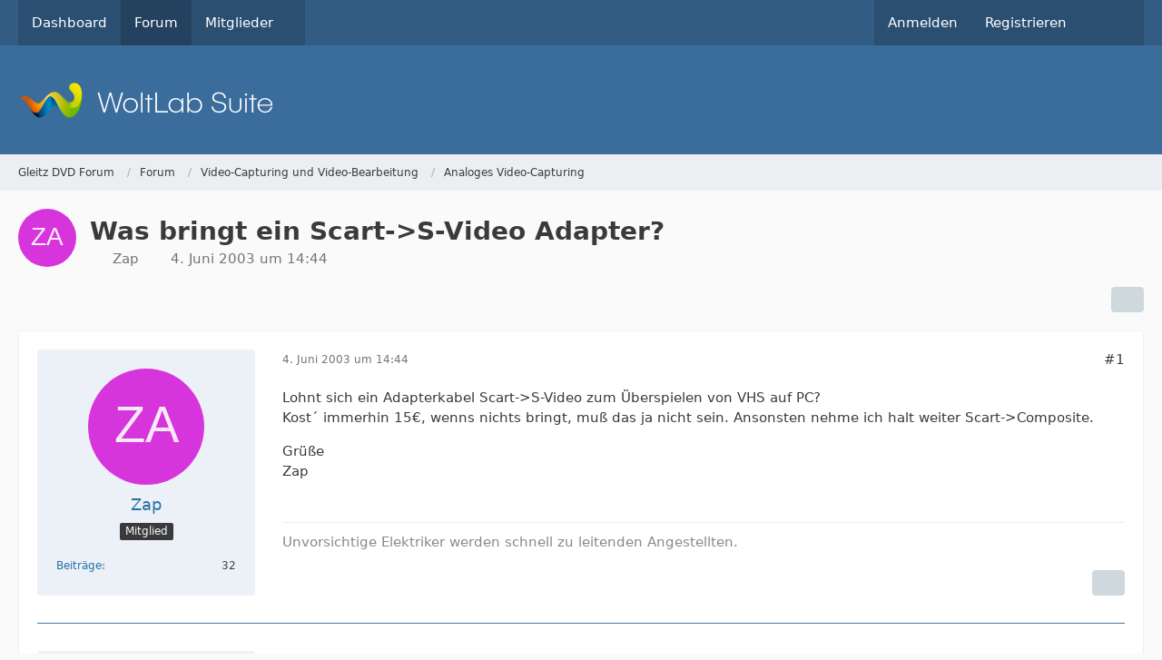

--- FILE ---
content_type: text/html; charset=UTF-8
request_url: https://gleitz.info/forum/index.php?thread/1343-was-bringt-ein-scart-s-video-adapter/&postID=10734
body_size: 15598
content:









<!DOCTYPE html>
<html
	dir="ltr"
	lang="de"
	data-color-scheme="system"
>

<head>
	<meta charset="utf-8">
		
	<title>Was bringt ein Scart-&gt;S-Video Adapter? - Analoges Video-Capturing - Gleitz DVD Forum</title>
	
	<meta name="viewport" content="width=device-width, initial-scale=1">
<meta name="format-detection" content="telephone=no">
<meta property="og:site_name" content="Gleitz DVD Forum">
<meta property="og:title" content="Was bringt ein Scart-&gt;S-Video Adapter? - Gleitz DVD Forum">
<meta property="og:url" content="https://gleitz.info/forum/index.php?thread/1343-was-bringt-ein-scart-s-video-adapter/">
<meta property="og:type" content="article">
<meta property="og:description" content="Lohnt sich ein Adapterkabel Scart-&gt;S-Video zum Überspielen von VHS auf PC?
Kost´ immerhin 15€, wenns nichts bringt, muß das ja nicht sein. Ansonsten nehme ich halt weiter Scart-&gt;Composite.

Grüße
Zap">
<meta name="description" content="Lohnt sich ein Adapterkabel Scart-&gt;S-Video zum Überspielen von VHS auf PC?
Kost´ immerhin 15€, wenns nichts bringt, muß das ja nicht sein. Ansonsten nehme ich halt weiter Scart-&gt;Composite.

Grüße
Zap">

<!-- Stylesheets -->
<link rel="stylesheet" type="text/css" href="https://gleitz.info/style/style-1.css?m=1765036120">

<meta name="timezone" content="Europe/Berlin">


<script data-cfasync="false">
	var WCF_PATH = 'https://gleitz.info/';
	var WSC_API_URL = 'https://gleitz.info/';
	var WSC_RPC_API_URL = 'https://gleitz.info/index.php?api/rpc/';
	
	var LANGUAGE_ID = 1;
	var LANGUAGE_USE_INFORMAL_VARIANT = false;
	var TIME_NOW = 1768978564;
	var LAST_UPDATE_TIME = 1765036113;
	var ENABLE_DEBUG_MODE = false;
	var ENABLE_PRODUCTION_DEBUG_MODE = true;
	var ENABLE_DEVELOPER_TOOLS = false;
	var PAGE_TITLE = 'Gleitz DVD Forum';
	
	var REACTION_TYPES = {"1":{"title":"Gef\u00e4llt mir","renderedIcon":"<img\n\tsrc=\"https:\/\/gleitz.info\/images\/reaction\/like.svg\"\n\talt=\"Gef\u00e4llt mir\"\n\tclass=\"reactionType\"\n\tdata-reaction-type-id=\"1\"\n>","iconPath":"https:\/\/gleitz.info\/images\/reaction\/like.svg","showOrder":1,"reactionTypeID":1,"isAssignable":1},"2":{"title":"Danke","renderedIcon":"<img\n\tsrc=\"https:\/\/gleitz.info\/images\/reaction\/thanks.svg\"\n\talt=\"Danke\"\n\tclass=\"reactionType\"\n\tdata-reaction-type-id=\"2\"\n>","iconPath":"https:\/\/gleitz.info\/images\/reaction\/thanks.svg","showOrder":2,"reactionTypeID":2,"isAssignable":1},"3":{"title":"Haha","renderedIcon":"<img\n\tsrc=\"https:\/\/gleitz.info\/images\/reaction\/haha.svg\"\n\talt=\"Haha\"\n\tclass=\"reactionType\"\n\tdata-reaction-type-id=\"3\"\n>","iconPath":"https:\/\/gleitz.info\/images\/reaction\/haha.svg","showOrder":3,"reactionTypeID":3,"isAssignable":1},"4":{"title":"Verwirrend","renderedIcon":"<img\n\tsrc=\"https:\/\/gleitz.info\/images\/reaction\/confused.svg\"\n\talt=\"Verwirrend\"\n\tclass=\"reactionType\"\n\tdata-reaction-type-id=\"4\"\n>","iconPath":"https:\/\/gleitz.info\/images\/reaction\/confused.svg","showOrder":4,"reactionTypeID":4,"isAssignable":1},"5":{"title":"Traurig","renderedIcon":"<img\n\tsrc=\"https:\/\/gleitz.info\/images\/reaction\/sad.svg\"\n\talt=\"Traurig\"\n\tclass=\"reactionType\"\n\tdata-reaction-type-id=\"5\"\n>","iconPath":"https:\/\/gleitz.info\/images\/reaction\/sad.svg","showOrder":5,"reactionTypeID":5,"isAssignable":1},"6":{"title":"Gef\u00e4llt mir nicht","renderedIcon":"<img\n\tsrc=\"https:\/\/gleitz.info\/images\/reaction\/thumbsDown.svg\"\n\talt=\"Gef\u00e4llt mir nicht\"\n\tclass=\"reactionType\"\n\tdata-reaction-type-id=\"6\"\n>","iconPath":"https:\/\/gleitz.info\/images\/reaction\/thumbsDown.svg","showOrder":6,"reactionTypeID":6,"isAssignable":1}};
	
	
		{
		const colorScheme = matchMedia("(prefers-color-scheme: dark)").matches ? "dark" : "light";
		document.documentElement.dataset.colorScheme = colorScheme;
	}
	</script>

<script data-cfasync="false" src="https://gleitz.info/js/WoltLabSuite/WebComponent.min.js?v=1765036113"></script>
<script data-cfasync="false" src="https://gleitz.info/js/preload/de.preload.js?v=1765036113"></script>

<script data-cfasync="false" src="https://gleitz.info/js/WoltLabSuite.Core.tiny.min.js?v=1765036113"></script>
<script data-cfasync="false">
requirejs.config({
	baseUrl: 'https://gleitz.info/js',
	urlArgs: 't=1765036113'
	
});

window.addEventListener('pageshow', function(event) {
	if (event.persisted) {
		window.location.reload();
	}
});

</script>











<script data-cfasync="false" src="https://gleitz.info/js/WoltLabSuite.Forum.tiny.min.js?v=1765036113"></script>


<noscript>
	<style>
		.jsOnly {
			display: none !important;
		}
		
		.noJsOnly {
			display: block !important;
		}
	</style>
</noscript>



	
	
	<script type="application/ld+json">
{
"@context": "http://schema.org",
"@type": "WebSite",
"url": "https:\/\/gleitz.info\/",
"potentialAction": {
"@type": "SearchAction",
"target": "https:\/\/gleitz.info\/index.php?search\/&q={search_term_string}",
"query-input": "required name=search_term_string"
}
}
</script>
<link rel="apple-touch-icon" sizes="180x180" href="https://gleitz.info/images/favicon/default.apple-touch-icon.png">
<link rel="manifest" href="https://gleitz.info/images/style-1/manifest-1.json">
<link rel="icon" type="image/png" sizes="48x48" href="https://gleitz.info/images/favicon/default.favicon-48x48.png">
<meta name="msapplication-config" content="https://gleitz.info/images/favicon/default.browserconfig.xml">
<meta name="theme-color" content="#3a6d9c">
<script>
	{
		document.querySelector('meta[name="theme-color"]').content = window.getComputedStyle(document.documentElement).getPropertyValue("--wcfPageThemeColor");
	}
</script>

	
			<link rel="canonical" href="https://gleitz.info/forum/index.php?thread/1343-was-bringt-ein-scart-s-video-adapter/">
		
					
		</head>

<body id="tpl_wbb_thread"
	itemscope itemtype="http://schema.org/WebPage" itemid="https://gleitz.info/forum/index.php?thread/1343-was-bringt-ein-scart-s-video-adapter/"	data-template="thread" data-application="wbb" data-page-id="61" data-page-identifier="com.woltlab.wbb.Thread"	data-board-id="29" data-thread-id="1343"	class="">

<span id="top"></span>

<div id="pageContainer" class="pageContainer">
	
	
	<div id="pageHeaderContainer" class="pageHeaderContainer">
	<header id="pageHeader" class="pageHeader">
		<div id="pageHeaderPanel" class="pageHeaderPanel">
			<div class="layoutBoundary">
				<div class="box mainMenu" data-box-identifier="com.woltlab.wcf.MainMenu">
			
		
	<div class="boxContent">
		<nav aria-label="Hauptmenü">
	<ol class="boxMenu">
		
		
					<li class="" data-identifier="com.woltlab.wcf.Dashboard">
				<a href="https://gleitz.info/" class="boxMenuLink">
					<span class="boxMenuLinkTitle">Dashboard</span>
														</a>
				
				</li>				
									<li class="active" data-identifier="com.woltlab.wbb.BoardList">
				<a href="https://gleitz.info/forum/" class="boxMenuLink" aria-current="page">
					<span class="boxMenuLinkTitle">Forum</span>
														</a>
				
				</li>				
									<li class=" boxMenuHasChildren" data-identifier="com.woltlab.wcf.MembersList">
				<a href="https://gleitz.info/index.php?members-list/" class="boxMenuLink">
					<span class="boxMenuLinkTitle">Mitglieder</span>
																<fa-icon size="16" name="caret-down" solid></fa-icon>
									</a>
				
				<ol class="boxMenuDepth1">				
									<li class="" data-identifier="com.woltlab.wcf.RecentActivityList">
				<a href="https://gleitz.info/index.php?recent-activity-list/" class="boxMenuLink">
					<span class="boxMenuLinkTitle">Letzte Aktivitäten</span>
														</a>
				
				</li>				
									<li class="" data-identifier="com.woltlab.wcf.UsersOnlineList">
				<a href="https://gleitz.info/index.php?users-online-list/" class="boxMenuLink">
					<span class="boxMenuLinkTitle">Benutzer online</span>
														</a>
				
				</li>				
									<li class="" data-identifier="com.woltlab.wcf.Team">
				<a href="https://gleitz.info/index.php?team/" class="boxMenuLink">
					<span class="boxMenuLinkTitle">Team</span>
														</a>
				
				</li>				
									<li class="" data-identifier="com.woltlab.wcf.UserSearch">
				<a href="https://gleitz.info/index.php?user-search/" class="boxMenuLink">
					<span class="boxMenuLinkTitle">Mitgliedersuche</span>
														</a>
				
				</li>				
									</ol></li>								
		
	</ol>
</nav>	</div>
</div><button type="button" class="pageHeaderMenuMobile" aria-expanded="false" aria-label="Menü">
	<span class="pageHeaderMenuMobileInactive">
		<fa-icon size="32" name="bars"></fa-icon>
	</span>
	<span class="pageHeaderMenuMobileActive">
		<fa-icon size="32" name="xmark"></fa-icon>
	</span>
</button>
				
				<nav id="topMenu" class="userPanel">
	<ul class="userPanelItems">
									<li id="pageLanguageContainer">
					
				</li>
						<li id="userLogin">
				<a
					class="loginLink"
					href="https://gleitz.info/index.php?login/&amp;url=https%3A%2F%2Fgleitz.info%2Fforum%2Findex.php%3Fthread%2F1343-was-bringt-ein-scart-s-video-adapter%2F%26postID%3D10734"
					rel="nofollow"
				>Anmelden</a>
			</li>
							<li id="userRegistration">
					<a
						class="registrationLink"
						href="https://gleitz.info/index.php?register/"
						rel="nofollow"
					>Registrieren</a>
				</li>
							
								
							
		<!-- page search -->
		<li>
			<a href="https://gleitz.info/index.php?search/" id="userPanelSearchButton" class="jsTooltip" title="Suche"><fa-icon size="32" name="magnifying-glass"></fa-icon> <span>Suche</span></a>
		</li>
	</ul>
</nav>
	<a
		href="https://gleitz.info/index.php?login/&amp;url=https%3A%2F%2Fgleitz.info%2Fforum%2Findex.php%3Fthread%2F1343-was-bringt-ein-scart-s-video-adapter%2F%26postID%3D10734"
		class="userPanelLoginLink jsTooltip"
		title="Anmelden"
		rel="nofollow"
	>
		<fa-icon size="32" name="arrow-right-to-bracket"></fa-icon>
	</a>
			</div>
		</div>
		
		<div id="pageHeaderFacade" class="pageHeaderFacade">
			<div class="layoutBoundary">
				<div id="pageHeaderLogo" class="pageHeaderLogo">
		
	<a href="https://gleitz.info/forum/" aria-label="Gleitz DVD Forum">
		<img src="https://gleitz.info/images/default-logo.png" alt="" class="pageHeaderLogoLarge" height="40" width="281" loading="eager">
		<img src="https://gleitz.info/images/default-logo-small.png" alt="" class="pageHeaderLogoSmall" height="60" width="110" loading="eager">
		
		
	</a>
</div>
				
					

					
		
			
	
<button type="button" id="pageHeaderSearchMobile" class="pageHeaderSearchMobile" aria-expanded="false" aria-label="Suche">
	<fa-icon size="32" name="magnifying-glass"></fa-icon>
</button>

<div id="pageHeaderSearch" class="pageHeaderSearch">
	<form method="post" action="https://gleitz.info/index.php?search/">
		<div id="pageHeaderSearchInputContainer" class="pageHeaderSearchInputContainer">
			<div class="pageHeaderSearchType dropdown">
				<a href="#" class="button dropdownToggle" id="pageHeaderSearchTypeSelect">
					<span class="pageHeaderSearchTypeLabel">Dieses Thema</span>
					<fa-icon size="16" name="caret-down" solid></fa-icon>
				</a>
				<ul class="dropdownMenu">
					<li><a href="#" data-extended-link="https://gleitz.info/index.php?search/&amp;extended=1" data-object-type="everywhere">Alles</a></li>
					<li class="dropdownDivider"></li>
					
											<li><a href="#" data-extended-link="https://gleitz.info/index.php?search/&amp;extended=1&amp;type=com.woltlab.wbb.post" data-object-type="com.woltlab.wbb.post" data-parameters='{ "threadID": 1343 }'>Dieses Thema</a></li>		<li><a href="#" data-extended-link="https://gleitz.info/index.php?search/&amp;extended=1&amp;type=com.woltlab.wbb.post" data-object-type="com.woltlab.wbb.post" data-parameters='{ "boardID": 29 }'>Dieses Forum</a></li>
						
						<li class="dropdownDivider"></li>
					
					
																		<li><a href="#" data-extended-link="https://gleitz.info/index.php?search/&amp;type=com.woltlab.wcf.article&amp;extended=1" data-object-type="com.woltlab.wcf.article">Artikel</a></li>
																								<li><a href="#" data-extended-link="https://gleitz.info/index.php?search/&amp;type=com.woltlab.wcf.page&amp;extended=1" data-object-type="com.woltlab.wcf.page">Seiten</a></li>
																																			<li><a href="#" data-extended-link="https://gleitz.info/index.php?search/&amp;type=com.woltlab.wbb.post&amp;extended=1" data-object-type="com.woltlab.wbb.post">Forum</a></li>
																
					<li class="dropdownDivider"></li>
					<li><a class="pageHeaderSearchExtendedLink" href="https://gleitz.info/index.php?search/&amp;extended=1">Erweiterte Suche</a></li>
				</ul>
			</div>
			
			<input type="search" name="q" id="pageHeaderSearchInput" class="pageHeaderSearchInput" placeholder="Suchbegriff eingeben" autocomplete="off" value="">
			
			<button type="submit" class="pageHeaderSearchInputButton button" title="Suche">
				<fa-icon size="16" name="magnifying-glass"></fa-icon>
			</button>
			
			<div id="pageHeaderSearchParameters"></div>
			
					</div>
	</form>
</div>

	
			</div>
		</div>
	</header>
	
	
</div>
	
	
	
	
	
	<div class="pageNavigation">
	<div class="layoutBoundary">
			<nav class="breadcrumbs" aria-label="Verlaufsnavigation">
		<ol class="breadcrumbs__list" itemprop="breadcrumb" itemscope itemtype="http://schema.org/BreadcrumbList">
			<li class="breadcrumbs__item" title="Gleitz DVD Forum" itemprop="itemListElement" itemscope itemtype="http://schema.org/ListItem">
							<a class="breadcrumbs__link" href="https://gleitz.info/" itemprop="item">
																<span class="breadcrumbs__title" itemprop="name">Gleitz DVD Forum</span>
							</a>
															<meta itemprop="position" content="1">
																					</li>
														
											<li class="breadcrumbs__item" title="Forum" itemprop="itemListElement" itemscope itemtype="http://schema.org/ListItem">
							<a class="breadcrumbs__link" href="https://gleitz.info/forum/" itemprop="item">
																<span class="breadcrumbs__title" itemprop="name">Forum</span>
							</a>
															<meta itemprop="position" content="2">
																					</li>
														
											<li class="breadcrumbs__item" title="Video-Capturing und Video-Bearbeitung" itemprop="itemListElement" itemscope itemtype="http://schema.org/ListItem">
							<a class="breadcrumbs__link" href="https://gleitz.info/forum/index.php?board/28-video-capturing-und-video-bearbeitung/" itemprop="item">
																<span class="breadcrumbs__title" itemprop="name">Video-Capturing und Video-Bearbeitung</span>
							</a>
															<meta itemprop="position" content="3">
																					</li>
														
											<li class="breadcrumbs__item" title="Analoges Video-Capturing" itemprop="itemListElement" itemscope itemtype="http://schema.org/ListItem">
							<a class="breadcrumbs__link" href="https://gleitz.info/forum/index.php?board/29-analoges-video-capturing/" itemprop="item">
																	<span class="breadcrumbs__parent_indicator">
										<fa-icon size="16" name="arrow-left-long"></fa-icon>
									</span>
																<span class="breadcrumbs__title" itemprop="name">Analoges Video-Capturing</span>
							</a>
															<meta itemprop="position" content="4">
																					</li>
		</ol>
	</nav>
	</div>
</div>
	
	
	
	<section id="main" class="main" role="main" 	itemprop="mainEntity" itemscope itemtype="http://schema.org/DiscussionForumPosting"
	itemid="https://gleitz.info/forum/index.php?thread/1343-was-bringt-ein-scart-s-video-adapter/#post9716"
>
		<div class="layoutBoundary">
			

						
			<div id="content" class="content">
								
																<header class="contentHeader messageGroupContentHeader wbbThread" data-thread-id="1343" data-is-closed="0" data-is-deleted="0" data-is-disabled="0" data-is-sticky="0" data-is-announcement="0" data-is-link="0">
		<div class="contentHeaderIcon">
			<img src="[data-uri]" width="64" height="64" alt="" class="userAvatarImage">
															
		</div>

		<div class="contentHeaderTitle">
			<h1 class="contentTitle" itemprop="name headline">Was bringt ein Scart-&gt;S-Video Adapter?</h1>
			<ul class="inlineList contentHeaderMetaData">
				

				

									<li>
						<fa-icon size="16" name="user"></fa-icon>
						<a href="https://gleitz.info/index.php?user/780-zap/" data-object-id="780" class="userLink">Zap</a>					</li>
				
				<li>
					<fa-icon size="16" name="clock"></fa-icon>
					<a href="https://gleitz.info/forum/index.php?thread/1343-was-bringt-ein-scart-s-video-adapter/"><woltlab-core-date-time date="2003-06-04T12:44:28+00:00">4. Juni 2003 um 14:44</woltlab-core-date-time></a>
				</li>

				
				
				
			</ul>

			<meta itemprop="url" content="https://gleitz.info/forum/index.php?thread/1343-was-bringt-ein-scart-s-video-adapter/">
			<meta itemprop="commentCount" content="12">
					</div>

		
	</header>
													
				
				
				
				
				

				




	<div class="contentInteraction">
		
					<div class="contentInteractionButtonContainer">
				
									 <div class="contentInteractionShareButton">
						<button type="button" class="button small wsShareButton jsTooltip" title="Teilen" data-link="https://gleitz.info/forum/index.php?thread/1343-was-bringt-ein-scart-s-video-adapter/" data-link-title="Was bringt ein Scart-&gt;S-Video Adapter?" data-bbcode="[thread]1343[/thread]">
		<fa-icon size="16" name="share-nodes"></fa-icon>
	</button>					</div>
				
							</div>
			</div>


	<div class="section">
		<ul
			class="wbbThreadPostList messageList jsClipboardContainer"
			data-is-last-page="true"
			data-last-post-time="1074049516"
			data-page-no="1"
			data-type="com.woltlab.wbb.post"
		>
							



			
		
		
		
	
	
			<li
			id="post9716"
			class="
				anchorFixedHeader
				messageGroupStarter											"
		>
			<article class="wbbPost message messageSidebarOrientationLeft jsClipboardObject jsMessage userOnlineGroupMarking3"
				data-post-id="9716" data-can-edit="0" data-can-edit-inline="0"
				data-is-closed="0" data-is-deleted="0" data-is-disabled="0"
								data-object-id="9716" data-object-type="com.woltlab.wbb.likeablePost" data-user-id="780"											>
				<meta itemprop="datePublished" content="2003-06-04T14:44:28+02:00">
													 
	
<aside role="presentation" class="messageSidebar member" itemprop="author" itemscope itemtype="http://schema.org/Person">
	<div class="messageAuthor">
		
		
								
							<div class="userAvatar">
					<a href="https://gleitz.info/index.php?user/780-zap/" aria-hidden="true" tabindex="-1"><img src="[data-uri]" width="128" height="128" alt="" class="userAvatarImage"></a>					
									</div>
						
			<div class="messageAuthorContainer">
				<a href="https://gleitz.info/index.php?user/780-zap/" class="username userLink" data-object-id="780" itemprop="url">
					<span itemprop="name">Zap</span>
				</a>
														
					
							</div>
			
												<div class="userTitle">
						<span class="badge userTitleBadge">Mitglied</span>
					</div>
				
				
							
						</div>
	
			
		
									<div class="userCredits">
					<dl class="plain dataList">
						<dt><a href="https://gleitz.info/forum/index.php?user-post-list/780-zap/" title="Beiträge von Zap" class="jsTooltip">Beiträge</a></dt>
	<dd>32</dd>
					</dl>
				</div>
			
				
		
	</aside>
				
				<div class="messageContent">
					<header class="messageHeader">
						<div class="messageHeaderBox">
							<ul class="messageHeaderMetaData">
								<li><a href="https://gleitz.info/forum/index.php?thread/1343-was-bringt-ein-scart-s-video-adapter/&amp;postID=9716#post9716" rel="nofollow" class="permalink messagePublicationTime"><woltlab-core-date-time date="2003-06-04T12:44:28+00:00">4. Juni 2003 um 14:44</woltlab-core-date-time></a></li>
								
								
							</ul>
							
							<ul class="messageStatus">
																																																
								
							</ul>
						</div>
						
						<ul class="messageQuickOptions">
															
														
															<li>
									<a href="https://gleitz.info/forum/index.php?thread/1343-was-bringt-ein-scart-s-video-adapter/&amp;postID=9716#post9716" rel="nofollow" class="jsTooltip wsShareButton" title="Teilen" data-link-title="Was bringt ein Scart-&gt;S-Video Adapter?">#1</a>
								</li>
														
														
							
						</ul>
						
						
					</header>
					
					<div class="messageBody">
												
												
						
						
						<div class="messageText" itemprop="text">
														
							<p>Lohnt sich ein Adapterkabel Scart-&gt;S-Video zum Überspielen von VHS auf PC?<br>Kost´ immerhin 15€, wenns nichts bringt, muß das ja nicht sein. Ansonsten nehme ich halt weiter Scart-&gt;Composite.</p><p>Grüße<br>Zap</p>						</div>
						
						
					</div>
					
					<footer class="messageFooter">
												
													<div class="messageSignature">
								<div><p>Unvorsichtige Elektriker werden schnell zu leitenden Angestellten.</p></div>
							</div>
												
						
						
						<div class="messageFooterNotes">
														
														
														
														
							
						</div>
						
						<div class="messageFooterGroup">
							
																	
	<woltlab-core-reaction-summary
		data="[]"
		object-type="com.woltlab.wbb.likeablePost"
		object-id="9716"
		selected-reaction="0"
	></woltlab-core-reaction-summary>
							
							<ul class="messageFooterButtonsExtra buttonList smallButtons jsMobileNavigationExtra">
																									<li>
										<button
											type="button"
											title="Inhalt melden"
											class="button jsTooltip"
											data-report-content="com.woltlab.wbb.post"
											data-object-id="9716"
										>
											<fa-icon size="16" name="triangle-exclamation"></fa-icon>
											<span class="invisible">Inhalt melden</span>
										</button>
									</li>
																																
							</ul>
							
							<ul class="messageFooterButtons buttonList smallButtons jsMobileNavigation">
																																								
							</ul>
						</div>

						
					</footer>
				</div>
			</article>
		</li>
		
	
	
		
		
				
		
		
		
	
	
			<li
			id="post9718"
			class="
				anchorFixedHeader
															"
		>
			<article class="wbbPost message messageSidebarOrientationLeft jsClipboardObject jsMessage userOnlineGroupMarking9"
				data-post-id="9718" data-can-edit="0" data-can-edit-inline="0"
				data-is-closed="0" data-is-deleted="0" data-is-disabled="0"
								data-object-id="9718" data-object-type="com.woltlab.wbb.likeablePost" data-user-id="12"													itemprop="comment"
					itemscope itemtype="http://schema.org/Comment"
					itemid="https://gleitz.info/forum/index.php?thread/1343-was-bringt-ein-scart-s-video-adapter/&amp;postID=9718#post9718"
							>
				<meta itemprop="datePublished" content="2003-06-04T15:00:28+02:00">
													<meta itemprop="url" content="https://gleitz.info/forum/index.php?thread/1343-was-bringt-ein-scart-s-video-adapter/&amp;postID=9718#post9718">
								
<aside role="presentation" class="messageSidebar member" itemprop="author" itemscope itemtype="http://schema.org/Person">
	<div class="messageAuthor">
		
		
								
							<div class="userAvatar">
					<a href="https://gleitz.info/index.php?user/12-ligh/" aria-hidden="true" tabindex="-1"><img src="https://gleitz.info/images/avatars/3d/1743-3d44ff899a16becfda13b0b6af0833f3605cb0a3.webp" width="128" height="128" alt="" class="userAvatarImage" loading="lazy"></a>					
									</div>
						
			<div class="messageAuthorContainer">
				<a href="https://gleitz.info/index.php?user/12-ligh/" class="username userLink" data-object-id="12" itemprop="url">
					<span itemprop="name">LigH</span>
				</a>
														
					
							</div>
			
												<div class="userTitle">
						<span class="badge userTitleBadge blue">Erklär-Bär</span>
					</div>
				
				
							
						</div>
	
			
		
									<div class="userCredits">
					<dl class="plain dataList">
						<dt><a href="https://gleitz.info/index.php?user/12-ligh/#likes" class="jsTooltip" title="Erhaltene Reaktionen von LigH">Reaktionen</a></dt>
								<dd>122</dd>
														
														
														
														
								<dt><a href="https://gleitz.info/forum/index.php?user-post-list/12-ligh/" title="Beiträge von LigH" class="jsTooltip">Beiträge</a></dt>
	<dd>43.866</dd>
					</dl>
				</div>
			
				
		
	</aside>
				
				<div class="messageContent">
					<header class="messageHeader">
						<div class="messageHeaderBox">
							<ul class="messageHeaderMetaData">
								<li><a href="https://gleitz.info/forum/index.php?thread/1343-was-bringt-ein-scart-s-video-adapter/&amp;postID=9718#post9718" rel="nofollow" class="permalink messagePublicationTime"><woltlab-core-date-time date="2003-06-04T13:00:28+00:00">4. Juni 2003 um 15:00</woltlab-core-date-time></a></li>
								
								
							</ul>
							
							<ul class="messageStatus">
																																																
								
							</ul>
						</div>
						
						<ul class="messageQuickOptions">
															
														
															<li>
									<a href="https://gleitz.info/forum/index.php?thread/1343-was-bringt-ein-scart-s-video-adapter/&amp;postID=9718#post9718" rel="nofollow" class="jsTooltip wsShareButton" title="Teilen" data-link-title="Was bringt ein Scart-&gt;S-Video Adapter?">#2</a>
								</li>
														
														
							
						</ul>
						
						
					</header>
					
					<div class="messageBody">
												
												
						
						
						<div class="messageText" itemprop="text">
														
							<p>Die Unterschiede zwischen S-Video (z.B. per Hosiden-Kabel) und Composite sind schon enorm: Bei Composite werden auf dem gleichen Kabel Helligkeit und Farbigkeit mit verschiedenen Frequenzbereichen gemischt - die Trennung kann dadurch unsauber werden und "Cross-Color-Effekte" entstehen lassen (bunte feine Strukturen). Im Hosiden-Kabel dagegen werden Helligkeit und Farbigkeit über verschiedene Adern übertragen, da ist die Trennung wesentlich besser und das Bild sauberer.</p>						</div>
						
						
					</div>
					
					<footer class="messageFooter">
												
													<div class="messageSignature">
								<div><p><strong>Auf gute Zusammenarbeit:</strong></p><p class="text-center"><a href="https://gleitz.info/Forenregeln.html"><strong>REGELN</strong></a><strong> befolgen | </strong><a href="https://gleitz.info/index.php?search/"><strong>SUCHE</strong></a><strong> benutzen | </strong><a href="http://forum.gleitz.info/faq.php" class="externalURL" rel="nofollow ugc"><strong>FAQ</strong></a><strong> lesen | </strong><a href="https://gleitz.info/forum/index.php?board/9-newbies/"><strong>STICKIES</strong></a><strong> beachten</strong></p><p class="text-center"><a href="https://gleitz.info/forum/index.php?thread/10254-der-orden-des-lichts/"><span title="Orden.gif" class="" style="width: auto; display: inline-flex;"><img src="https://gleitz.info/index.php?attachment/100303-orden-gif/" width="40" height="52" alt="" loading="lazy"></span></a></p></div>
							</div>
												
						
						
						<div class="messageFooterNotes">
														
														
														
														
							
						</div>
						
						<div class="messageFooterGroup">
							
																	
	<woltlab-core-reaction-summary
		data="[]"
		object-type="com.woltlab.wbb.likeablePost"
		object-id="9718"
		selected-reaction="0"
	></woltlab-core-reaction-summary>
							
							<ul class="messageFooterButtonsExtra buttonList smallButtons jsMobileNavigationExtra">
																									<li>
										<button
											type="button"
											title="Inhalt melden"
											class="button jsTooltip"
											data-report-content="com.woltlab.wbb.post"
											data-object-id="9718"
										>
											<fa-icon size="16" name="triangle-exclamation"></fa-icon>
											<span class="invisible">Inhalt melden</span>
										</button>
									</li>
																																
							</ul>
							
							<ul class="messageFooterButtons buttonList smallButtons jsMobileNavigation">
																																								
							</ul>
						</div>

						
					</footer>
				</div>
			</article>
		</li>
		
	
	
		
		
				
		
		
		
	
	
			<li
			id="post10734"
			class="
				anchorFixedHeader
															"
		>
			<article class="wbbPost message messageSidebarOrientationLeft jsClipboardObject jsMessage userOnlineGroupMarking3"
				data-post-id="10734" data-can-edit="0" data-can-edit-inline="0"
				data-is-closed="0" data-is-deleted="0" data-is-disabled="0"
								data-object-id="10734" data-object-type="com.woltlab.wbb.likeablePost" data-user-id="1081"													itemprop="comment"
					itemscope itemtype="http://schema.org/Comment"
					itemid="https://gleitz.info/forum/index.php?thread/1343-was-bringt-ein-scart-s-video-adapter/&amp;postID=10734#post10734"
							>
				<meta itemprop="datePublished" content="2003-06-09T22:46:04+02:00">
													<meta itemprop="url" content="https://gleitz.info/forum/index.php?thread/1343-was-bringt-ein-scart-s-video-adapter/&amp;postID=10734#post10734">
								
<aside role="presentation" class="messageSidebar member" itemprop="author" itemscope itemtype="http://schema.org/Person">
	<div class="messageAuthor">
		
		
								
							<div class="userAvatar">
					<a href="https://gleitz.info/index.php?user/1081-xell/" aria-hidden="true" tabindex="-1"><img src="https://gleitz.info/images/avatars/6e/134-6e04d21cb2833dba78b27ed42da11355a19c1b7e.webp" width="128" height="128" alt="" class="userAvatarImage" loading="lazy"></a>					
									</div>
						
			<div class="messageAuthorContainer">
				<a href="https://gleitz.info/index.php?user/1081-xell/" class="username userLink" data-object-id="1081" itemprop="url">
					<span itemprop="name">Xell</span>
				</a>
														
					
							</div>
			
												<div class="userTitle">
						<span class="badge userTitleBadge">Haudegen</span>
					</div>
				
				
							
						</div>
	
			
		
									<div class="userCredits">
					<dl class="plain dataList">
						<dt><a href="https://gleitz.info/forum/index.php?user-post-list/1081-xell/" title="Beiträge von Xell" class="jsTooltip">Beiträge</a></dt>
	<dd>447</dd>
					</dl>
				</div>
			
				
		
	</aside>
				
				<div class="messageContent">
					<header class="messageHeader">
						<div class="messageHeaderBox">
							<ul class="messageHeaderMetaData">
								<li><a href="https://gleitz.info/forum/index.php?thread/1343-was-bringt-ein-scart-s-video-adapter/&amp;postID=10734#post10734" rel="nofollow" class="permalink messagePublicationTime"><woltlab-core-date-time date="2003-06-09T20:46:04+00:00">9. Juni 2003 um 22:46</woltlab-core-date-time></a></li>
								
								
							</ul>
							
							<ul class="messageStatus">
																																																
								
							</ul>
						</div>
						
						<ul class="messageQuickOptions">
															
														
															<li>
									<a href="https://gleitz.info/forum/index.php?thread/1343-was-bringt-ein-scart-s-video-adapter/&amp;postID=10734#post10734" rel="nofollow" class="jsTooltip wsShareButton" title="Teilen" data-link-title="Was bringt ein Scart-&gt;S-Video Adapter?">#3</a>
								</li>
														
														
							
						</ul>
						
						
					</header>
					
					<div class="messageBody">
												
												
						
						
						<div class="messageText" itemprop="text">
														
							<p>ACHTUNG!</p><p>aus erfahrung sage ich:ich würde so einen mist wie "Adapter Scart-&gt;S-Video" nie benutzen!<br>das bild wird noch viel schlimmer! es bildet sich sozus. ein feines netz und die farben werden auch voll mager. also NICHT kaufen!<br>(habe aber für das teil 2,5 € geblecht,bei pollin gibts immer voll die billigen sachen! es lag aber wirklich nicht daran dass der adapter billig war!der teuere vom kollegen liefert bei mir das selbe eregebnis!schon mit 2 versch tv karten ausprobiert und statt videorekoreder mal dvd player genommen,erst dann hab ich gemerkt dass es am adapter liegt!)<br>ich cappe vhs immer noch über den composit(gelb)! die quali ist kein bisschen schlechter als die von vhs.</p>						</div>
						
						
					</div>
					
					<footer class="messageFooter">
												
												
						
						
						<div class="messageFooterNotes">
														
														
														
														
							
						</div>
						
						<div class="messageFooterGroup">
							
																	
	<woltlab-core-reaction-summary
		data="[]"
		object-type="com.woltlab.wbb.likeablePost"
		object-id="10734"
		selected-reaction="0"
	></woltlab-core-reaction-summary>
							
							<ul class="messageFooterButtonsExtra buttonList smallButtons jsMobileNavigationExtra">
																									<li>
										<button
											type="button"
											title="Inhalt melden"
											class="button jsTooltip"
											data-report-content="com.woltlab.wbb.post"
											data-object-id="10734"
										>
											<fa-icon size="16" name="triangle-exclamation"></fa-icon>
											<span class="invisible">Inhalt melden</span>
										</button>
									</li>
																																
							</ul>
							
							<ul class="messageFooterButtons buttonList smallButtons jsMobileNavigation">
																																								
							</ul>
						</div>

						
					</footer>
				</div>
			</article>
		</li>
		
	
	
		
		
				
		
		
		
	
	
			<li
			id="post10780"
			class="
				anchorFixedHeader
				messageGroupStarter											"
		>
			<article class="wbbPost message messageSidebarOrientationLeft jsClipboardObject jsMessage userOnlineGroupMarking3"
				data-post-id="10780" data-can-edit="0" data-can-edit-inline="0"
				data-is-closed="0" data-is-deleted="0" data-is-disabled="0"
								data-object-id="10780" data-object-type="com.woltlab.wbb.likeablePost" data-user-id="780"													itemprop="comment"
					itemscope itemtype="http://schema.org/Comment"
					itemid="https://gleitz.info/forum/index.php?thread/1343-was-bringt-ein-scart-s-video-adapter/&amp;postID=10780#post10780"
							>
				<meta itemprop="datePublished" content="2003-06-10T10:05:46+02:00">
													<meta itemprop="url" content="https://gleitz.info/forum/index.php?thread/1343-was-bringt-ein-scart-s-video-adapter/&amp;postID=10780#post10780">
								
<aside role="presentation" class="messageSidebar member" itemprop="author" itemscope itemtype="http://schema.org/Person">
	<div class="messageAuthor">
		
		
								
							<div class="userAvatar">
					<a href="https://gleitz.info/index.php?user/780-zap/" aria-hidden="true" tabindex="-1"><img src="[data-uri]" width="128" height="128" alt="" class="userAvatarImage"></a>					
									</div>
						
			<div class="messageAuthorContainer">
				<a href="https://gleitz.info/index.php?user/780-zap/" class="username userLink" data-object-id="780" itemprop="url">
					<span itemprop="name">Zap</span>
				</a>
														
					
							</div>
			
												<div class="userTitle">
						<span class="badge userTitleBadge">Mitglied</span>
					</div>
				
				
							
						</div>
	
			
		
									<div class="userCredits">
					<dl class="plain dataList">
						<dt><a href="https://gleitz.info/forum/index.php?user-post-list/780-zap/" title="Beiträge von Zap" class="jsTooltip">Beiträge</a></dt>
	<dd>32</dd>
					</dl>
				</div>
			
				
		
	</aside>
				
				<div class="messageContent">
					<header class="messageHeader">
						<div class="messageHeaderBox">
							<ul class="messageHeaderMetaData">
								<li><a href="https://gleitz.info/forum/index.php?thread/1343-was-bringt-ein-scart-s-video-adapter/&amp;postID=10780#post10780" rel="nofollow" class="permalink messagePublicationTime"><woltlab-core-date-time date="2003-06-10T08:05:46+00:00">10. Juni 2003 um 10:05</woltlab-core-date-time></a></li>
								
								
							</ul>
							
							<ul class="messageStatus">
																																																
								
							</ul>
						</div>
						
						<ul class="messageQuickOptions">
															
														
															<li>
									<a href="https://gleitz.info/forum/index.php?thread/1343-was-bringt-ein-scart-s-video-adapter/&amp;postID=10780#post10780" rel="nofollow" class="jsTooltip wsShareButton" title="Teilen" data-link-title="Was bringt ein Scart-&gt;S-Video Adapter?">#4</a>
								</li>
														
														
							
						</ul>
						
						
					</header>
					
					<div class="messageBody">
												
												
						
						
						<div class="messageText" itemprop="text">
														
							<p>	<a href="https://gleitz.info/index.php?user/1081-xell/" class="userMention userLink" data-object-id="1081">Xell</a><br>yup, das habe ich inzwischen auch erfahren müssen. dieses feine netz von dem du sprichst, habe ich überall drauf gehabt, egal welche quelle (vhs, premiere decoder), egal welcher empfänger (cinergy600, ATI All-In-Wonder, Flachbild-TV), egal welches Adapterkabel (3 ausprobiert).<br>Allerdings finde ich das CaptureBild von VHS mit Composite im Vergleich zu dem Bild vom VHS-Recorder auf dem TV ziemlich matschig, keine scharfen Kanten. Das Bild auf TV ist hingegen sehr gut, die Aufnahmen sind neu, höchstens 1 mal abgespielt. kriege ich diese Quali auch gecaptured?</p><p>Zap</p>						</div>
						
						
					</div>
					
					<footer class="messageFooter">
												
													<div class="messageSignature">
								<div><p>Unvorsichtige Elektriker werden schnell zu leitenden Angestellten.</p></div>
							</div>
												
						
						
						<div class="messageFooterNotes">
														
														
														
														
							
						</div>
						
						<div class="messageFooterGroup">
							
																	
	<woltlab-core-reaction-summary
		data="[]"
		object-type="com.woltlab.wbb.likeablePost"
		object-id="10780"
		selected-reaction="0"
	></woltlab-core-reaction-summary>
							
							<ul class="messageFooterButtonsExtra buttonList smallButtons jsMobileNavigationExtra">
																									<li>
										<button
											type="button"
											title="Inhalt melden"
											class="button jsTooltip"
											data-report-content="com.woltlab.wbb.post"
											data-object-id="10780"
										>
											<fa-icon size="16" name="triangle-exclamation"></fa-icon>
											<span class="invisible">Inhalt melden</span>
										</button>
									</li>
																																
							</ul>
							
							<ul class="messageFooterButtons buttonList smallButtons jsMobileNavigation">
																																								
							</ul>
						</div>

						
					</footer>
				</div>
			</article>
		</li>
		
	
	
		
		
				
		
		
		
	
	
			<li
			id="post10806"
			class="
				anchorFixedHeader
															"
		>
			<article class="wbbPost message messageSidebarOrientationLeft jsClipboardObject jsMessage userOnlineGroupMarking3"
				data-post-id="10806" data-can-edit="0" data-can-edit-inline="0"
				data-is-closed="0" data-is-deleted="0" data-is-disabled="0"
								data-object-id="10806" data-object-type="com.woltlab.wbb.likeablePost" data-user-id="1081"													itemprop="comment"
					itemscope itemtype="http://schema.org/Comment"
					itemid="https://gleitz.info/forum/index.php?thread/1343-was-bringt-ein-scart-s-video-adapter/&amp;postID=10806#post10806"
							>
				<meta itemprop="datePublished" content="2003-06-10T12:05:31+02:00">
													<meta itemprop="url" content="https://gleitz.info/forum/index.php?thread/1343-was-bringt-ein-scart-s-video-adapter/&amp;postID=10806#post10806">
								
<aside role="presentation" class="messageSidebar member" itemprop="author" itemscope itemtype="http://schema.org/Person">
	<div class="messageAuthor">
		
		
								
							<div class="userAvatar">
					<a href="https://gleitz.info/index.php?user/1081-xell/" aria-hidden="true" tabindex="-1"><img src="https://gleitz.info/images/avatars/6e/134-6e04d21cb2833dba78b27ed42da11355a19c1b7e.webp" width="128" height="128" alt="" class="userAvatarImage" loading="lazy"></a>					
									</div>
						
			<div class="messageAuthorContainer">
				<a href="https://gleitz.info/index.php?user/1081-xell/" class="username userLink" data-object-id="1081" itemprop="url">
					<span itemprop="name">Xell</span>
				</a>
														
					
							</div>
			
												<div class="userTitle">
						<span class="badge userTitleBadge">Haudegen</span>
					</div>
				
				
							
						</div>
	
			
		
									<div class="userCredits">
					<dl class="plain dataList">
						<dt><a href="https://gleitz.info/forum/index.php?user-post-list/1081-xell/" title="Beiträge von Xell" class="jsTooltip">Beiträge</a></dt>
	<dd>447</dd>
					</dl>
				</div>
			
				
		
	</aside>
				
				<div class="messageContent">
					<header class="messageHeader">
						<div class="messageHeaderBox">
							<ul class="messageHeaderMetaData">
								<li><a href="https://gleitz.info/forum/index.php?thread/1343-was-bringt-ein-scart-s-video-adapter/&amp;postID=10806#post10806" rel="nofollow" class="permalink messagePublicationTime"><woltlab-core-date-time date="2003-06-10T10:05:31+00:00">10. Juni 2003 um 12:05</woltlab-core-date-time></a></li>
								
								
							</ul>
							
							<ul class="messageStatus">
																																																
								
							</ul>
						</div>
						
						<ul class="messageQuickOptions">
															
														
															<li>
									<a href="https://gleitz.info/forum/index.php?thread/1343-was-bringt-ein-scart-s-video-adapter/&amp;postID=10806#post10806" rel="nofollow" class="jsTooltip wsShareButton" title="Teilen" data-link-title="Was bringt ein Scart-&gt;S-Video Adapter?">#5</a>
								</li>
														
														
							
						</ul>
						
						
					</header>
					
					<div class="messageBody">
												
												
						
						
						<div class="messageText" itemprop="text">
														
							<p>schade!echt!<br>ich weiss nicht mal wozu son kackadapter gut sein soll! ich meine,für mihc warens pissige 2,50  , für die anderen sinds 15€<br>und? müssens dann alle wieder zurückbringen,weil das ergebnis echt in die tonne zu kloppen ist?</p><p>du sagst du hast kein scharfes bild?`hmm<br>du köntest doch mal n screenshot hier posten! und dann ein weiteres vom tv gecapturten.</p><p>ich zb habe bei vhs capture das bild etwas dunkler gemacht und die farben etwas stärker. wenn ich nun die (mjpeg) avi mit dvd2svcd schnell bearbeitet hab, ist die quali überhaupt nicht so schlecht!</p><p>also kann man sich gut reinziehen</p>						</div>
						
						
					</div>
					
					<footer class="messageFooter">
												
												
						
						
						<div class="messageFooterNotes">
														
														
														
														
							
						</div>
						
						<div class="messageFooterGroup">
							
																	
	<woltlab-core-reaction-summary
		data="[]"
		object-type="com.woltlab.wbb.likeablePost"
		object-id="10806"
		selected-reaction="0"
	></woltlab-core-reaction-summary>
							
							<ul class="messageFooterButtonsExtra buttonList smallButtons jsMobileNavigationExtra">
																									<li>
										<button
											type="button"
											title="Inhalt melden"
											class="button jsTooltip"
											data-report-content="com.woltlab.wbb.post"
											data-object-id="10806"
										>
											<fa-icon size="16" name="triangle-exclamation"></fa-icon>
											<span class="invisible">Inhalt melden</span>
										</button>
									</li>
																																
							</ul>
							
							<ul class="messageFooterButtons buttonList smallButtons jsMobileNavigation">
																																								
							</ul>
						</div>

						
					</footer>
				</div>
			</article>
		</li>
		
	
	
		
		
				
		
		
		
	
	
			<li
			id="post10810"
			class="
				anchorFixedHeader
															"
		>
			<article class="wbbPost message messageSidebarOrientationLeft jsClipboardObject jsMessage userOnlineGroupMarking9"
				data-post-id="10810" data-can-edit="0" data-can-edit-inline="0"
				data-is-closed="0" data-is-deleted="0" data-is-disabled="0"
								data-object-id="10810" data-object-type="com.woltlab.wbb.likeablePost" data-user-id="12"													itemprop="comment"
					itemscope itemtype="http://schema.org/Comment"
					itemid="https://gleitz.info/forum/index.php?thread/1343-was-bringt-ein-scart-s-video-adapter/&amp;postID=10810#post10810"
							>
				<meta itemprop="datePublished" content="2003-06-10T12:16:54+02:00">
													<meta itemprop="url" content="https://gleitz.info/forum/index.php?thread/1343-was-bringt-ein-scart-s-video-adapter/&amp;postID=10810#post10810">
								
<aside role="presentation" class="messageSidebar member" itemprop="author" itemscope itemtype="http://schema.org/Person">
	<div class="messageAuthor">
		
		
								
							<div class="userAvatar">
					<a href="https://gleitz.info/index.php?user/12-ligh/" aria-hidden="true" tabindex="-1"><img src="https://gleitz.info/images/avatars/3d/1743-3d44ff899a16becfda13b0b6af0833f3605cb0a3.webp" width="128" height="128" alt="" class="userAvatarImage" loading="lazy"></a>					
									</div>
						
			<div class="messageAuthorContainer">
				<a href="https://gleitz.info/index.php?user/12-ligh/" class="username userLink" data-object-id="12" itemprop="url">
					<span itemprop="name">LigH</span>
				</a>
														
					
							</div>
			
												<div class="userTitle">
						<span class="badge userTitleBadge blue">Erklär-Bär</span>
					</div>
				
				
							
						</div>
	
			
		
									<div class="userCredits">
					<dl class="plain dataList">
						<dt><a href="https://gleitz.info/index.php?user/12-ligh/#likes" class="jsTooltip" title="Erhaltene Reaktionen von LigH">Reaktionen</a></dt>
								<dd>122</dd>
														
														
														
														
								<dt><a href="https://gleitz.info/forum/index.php?user-post-list/12-ligh/" title="Beiträge von LigH" class="jsTooltip">Beiträge</a></dt>
	<dd>43.866</dd>
					</dl>
				</div>
			
				
		
	</aside>
				
				<div class="messageContent">
					<header class="messageHeader">
						<div class="messageHeaderBox">
							<ul class="messageHeaderMetaData">
								<li><a href="https://gleitz.info/forum/index.php?thread/1343-was-bringt-ein-scart-s-video-adapter/&amp;postID=10810#post10810" rel="nofollow" class="permalink messagePublicationTime"><woltlab-core-date-time date="2003-06-10T10:16:54+00:00">10. Juni 2003 um 12:16</woltlab-core-date-time></a></li>
								
								
							</ul>
							
							<ul class="messageStatus">
																																																
								
							</ul>
						</div>
						
						<ul class="messageQuickOptions">
															
														
															<li>
									<a href="https://gleitz.info/forum/index.php?thread/1343-was-bringt-ein-scart-s-video-adapter/&amp;postID=10810#post10810" rel="nofollow" class="jsTooltip wsShareButton" title="Teilen" data-link-title="Was bringt ein Scart-&gt;S-Video Adapter?">#6</a>
								</li>
														
														
							
						</ul>
						
						
					</header>
					
					<div class="messageBody">
												
												
						
						
						<div class="messageText" itemprop="text">
														
							<p>Bisher dachte ich eigentlich, dass ein "SCART&lt;=&gt;S-Video"-Adapter lediglich die in der EURO-SCART-Buchse schon vorhandenen S-Video-Anschlüsse nur nach aussen in eine Hosiden-Buchse führt.</p>						</div>
						
						
					</div>
					
					<footer class="messageFooter">
												
													<div class="messageSignature">
								<div><p><strong>Auf gute Zusammenarbeit:</strong></p><p class="text-center"><a href="https://gleitz.info/Forenregeln.html"><strong>REGELN</strong></a><strong> befolgen | </strong><a href="https://gleitz.info/index.php?search/"><strong>SUCHE</strong></a><strong> benutzen | </strong><a href="http://forum.gleitz.info/faq.php" class="externalURL" rel="nofollow ugc"><strong>FAQ</strong></a><strong> lesen | </strong><a href="https://gleitz.info/forum/index.php?board/9-newbies/"><strong>STICKIES</strong></a><strong> beachten</strong></p><p class="text-center"><a href="https://gleitz.info/forum/index.php?thread/10254-der-orden-des-lichts/"><span title="Orden.gif" class="" style="width: auto; display: inline-flex;"><img src="https://gleitz.info/index.php?attachment/100303-orden-gif/" width="40" height="52" alt="" loading="lazy"></span></a></p></div>
							</div>
												
						
						
						<div class="messageFooterNotes">
														
														
														
														
							
						</div>
						
						<div class="messageFooterGroup">
							
																	
	<woltlab-core-reaction-summary
		data="[]"
		object-type="com.woltlab.wbb.likeablePost"
		object-id="10810"
		selected-reaction="0"
	></woltlab-core-reaction-summary>
							
							<ul class="messageFooterButtonsExtra buttonList smallButtons jsMobileNavigationExtra">
																									<li>
										<button
											type="button"
											title="Inhalt melden"
											class="button jsTooltip"
											data-report-content="com.woltlab.wbb.post"
											data-object-id="10810"
										>
											<fa-icon size="16" name="triangle-exclamation"></fa-icon>
											<span class="invisible">Inhalt melden</span>
										</button>
									</li>
																																
							</ul>
							
							<ul class="messageFooterButtons buttonList smallButtons jsMobileNavigation">
																																								
							</ul>
						</div>

						
					</footer>
				</div>
			</article>
		</li>
		
	
	
		
		
				
		
		
		
	
	
			<li
			id="post10811"
			class="
				anchorFixedHeader
															"
		>
			<article class="wbbPost message messageSidebarOrientationLeft jsClipboardObject jsMessage userOnlineGroupMarking3"
				data-post-id="10811" data-can-edit="0" data-can-edit-inline="0"
				data-is-closed="0" data-is-deleted="0" data-is-disabled="0"
								data-object-id="10811" data-object-type="com.woltlab.wbb.likeablePost" data-user-id="1081"													itemprop="comment"
					itemscope itemtype="http://schema.org/Comment"
					itemid="https://gleitz.info/forum/index.php?thread/1343-was-bringt-ein-scart-s-video-adapter/&amp;postID=10811#post10811"
							>
				<meta itemprop="datePublished" content="2003-06-10T12:23:10+02:00">
													<meta itemprop="url" content="https://gleitz.info/forum/index.php?thread/1343-was-bringt-ein-scart-s-video-adapter/&amp;postID=10811#post10811">
								
<aside role="presentation" class="messageSidebar member" itemprop="author" itemscope itemtype="http://schema.org/Person">
	<div class="messageAuthor">
		
		
								
							<div class="userAvatar">
					<a href="https://gleitz.info/index.php?user/1081-xell/" aria-hidden="true" tabindex="-1"><img src="https://gleitz.info/images/avatars/6e/134-6e04d21cb2833dba78b27ed42da11355a19c1b7e.webp" width="128" height="128" alt="" class="userAvatarImage" loading="lazy"></a>					
									</div>
						
			<div class="messageAuthorContainer">
				<a href="https://gleitz.info/index.php?user/1081-xell/" class="username userLink" data-object-id="1081" itemprop="url">
					<span itemprop="name">Xell</span>
				</a>
														
					
							</div>
			
												<div class="userTitle">
						<span class="badge userTitleBadge">Haudegen</span>
					</div>
				
				
							
						</div>
	
			
		
									<div class="userCredits">
					<dl class="plain dataList">
						<dt><a href="https://gleitz.info/forum/index.php?user-post-list/1081-xell/" title="Beiträge von Xell" class="jsTooltip">Beiträge</a></dt>
	<dd>447</dd>
					</dl>
				</div>
			
				
		
	</aside>
				
				<div class="messageContent">
					<header class="messageHeader">
						<div class="messageHeaderBox">
							<ul class="messageHeaderMetaData">
								<li><a href="https://gleitz.info/forum/index.php?thread/1343-was-bringt-ein-scart-s-video-adapter/&amp;postID=10811#post10811" rel="nofollow" class="permalink messagePublicationTime"><woltlab-core-date-time date="2003-06-10T10:23:10+00:00">10. Juni 2003 um 12:23</woltlab-core-date-time></a></li>
								
								
							</ul>
							
							<ul class="messageStatus">
																																																
								
							</ul>
						</div>
						
						<ul class="messageQuickOptions">
															
														
															<li>
									<a href="https://gleitz.info/forum/index.php?thread/1343-was-bringt-ein-scart-s-video-adapter/&amp;postID=10811#post10811" rel="nofollow" class="jsTooltip wsShareButton" title="Teilen" data-link-title="Was bringt ein Scart-&gt;S-Video Adapter?">#7</a>
								</li>
														
														
							
						</ul>
						
						
					</header>
					
					<div class="messageBody">
												
												
						
						
						<div class="messageText" itemprop="text">
														
							<p><a href="http://www.pollin.de/search.asp?global=adapterstecker" class="externalURL" rel="nofollow ugc">http://www.pollin.de/search.asp?global=adapterstecker</a></p>						</div>
						
						
					</div>
					
					<footer class="messageFooter">
												
												
						
						
						<div class="messageFooterNotes">
														
														
														
														
							
						</div>
						
						<div class="messageFooterGroup">
							
																	
	<woltlab-core-reaction-summary
		data="[]"
		object-type="com.woltlab.wbb.likeablePost"
		object-id="10811"
		selected-reaction="0"
	></woltlab-core-reaction-summary>
							
							<ul class="messageFooterButtonsExtra buttonList smallButtons jsMobileNavigationExtra">
																									<li>
										<button
											type="button"
											title="Inhalt melden"
											class="button jsTooltip"
											data-report-content="com.woltlab.wbb.post"
											data-object-id="10811"
										>
											<fa-icon size="16" name="triangle-exclamation"></fa-icon>
											<span class="invisible">Inhalt melden</span>
										</button>
									</li>
																																
							</ul>
							
							<ul class="messageFooterButtons buttonList smallButtons jsMobileNavigation">
																																								
							</ul>
						</div>

						
					</footer>
				</div>
			</article>
		</li>
		
	
	
		
		
				
		
		
		
	
	
			<li
			id="post10824"
			class="
				anchorFixedHeader
															"
		>
			<article class="wbbPost message messageSidebarOrientationLeft jsClipboardObject jsMessage userOnlineGroupMarking9"
				data-post-id="10824" data-can-edit="0" data-can-edit-inline="0"
				data-is-closed="0" data-is-deleted="0" data-is-disabled="0"
								data-object-id="10824" data-object-type="com.woltlab.wbb.likeablePost" data-user-id="12"													itemprop="comment"
					itemscope itemtype="http://schema.org/Comment"
					itemid="https://gleitz.info/forum/index.php?thread/1343-was-bringt-ein-scart-s-video-adapter/&amp;postID=10824#post10824"
							>
				<meta itemprop="datePublished" content="2003-06-10T13:08:15+02:00">
													<meta itemprop="url" content="https://gleitz.info/forum/index.php?thread/1343-was-bringt-ein-scart-s-video-adapter/&amp;postID=10824#post10824">
								
<aside role="presentation" class="messageSidebar member" itemprop="author" itemscope itemtype="http://schema.org/Person">
	<div class="messageAuthor">
		
		
								
							<div class="userAvatar">
					<a href="https://gleitz.info/index.php?user/12-ligh/" aria-hidden="true" tabindex="-1"><img src="https://gleitz.info/images/avatars/3d/1743-3d44ff899a16becfda13b0b6af0833f3605cb0a3.webp" width="128" height="128" alt="" class="userAvatarImage" loading="lazy"></a>					
									</div>
						
			<div class="messageAuthorContainer">
				<a href="https://gleitz.info/index.php?user/12-ligh/" class="username userLink" data-object-id="12" itemprop="url">
					<span itemprop="name">LigH</span>
				</a>
														
					
							</div>
			
												<div class="userTitle">
						<span class="badge userTitleBadge blue">Erklär-Bär</span>
					</div>
				
				
							
						</div>
	
			
		
									<div class="userCredits">
					<dl class="plain dataList">
						<dt><a href="https://gleitz.info/index.php?user/12-ligh/#likes" class="jsTooltip" title="Erhaltene Reaktionen von LigH">Reaktionen</a></dt>
								<dd>122</dd>
														
														
														
														
								<dt><a href="https://gleitz.info/forum/index.php?user-post-list/12-ligh/" title="Beiträge von LigH" class="jsTooltip">Beiträge</a></dt>
	<dd>43.866</dd>
					</dl>
				</div>
			
				
		
	</aside>
				
				<div class="messageContent">
					<header class="messageHeader">
						<div class="messageHeaderBox">
							<ul class="messageHeaderMetaData">
								<li><a href="https://gleitz.info/forum/index.php?thread/1343-was-bringt-ein-scart-s-video-adapter/&amp;postID=10824#post10824" rel="nofollow" class="permalink messagePublicationTime"><woltlab-core-date-time date="2003-06-10T11:08:15+00:00">10. Juni 2003 um 13:08</woltlab-core-date-time></a></li>
								
								
							</ul>
							
							<ul class="messageStatus">
																																																
								
							</ul>
						</div>
						
						<ul class="messageQuickOptions">
															
														
															<li>
									<a href="https://gleitz.info/forum/index.php?thread/1343-was-bringt-ein-scart-s-video-adapter/&amp;postID=10824#post10824" rel="nofollow" class="jsTooltip wsShareButton" title="Teilen" data-link-title="Was bringt ein Scart-&gt;S-Video Adapter?">#8</a>
								</li>
														
														
							
						</ul>
						
						
					</header>
					
					<div class="messageBody">
												
												
						
						
						<div class="messageText" itemprop="text">
														
							<p>Genau solche meinte ich.</p><p>Die 21 Anschlüsse der EURO-SCART-Buchse sind ja sehr vielseitig. Und je nach Gerät und dessen Fähigkeiten dürfen ja die Anschlüsse auch belegt sein. Da gibt es z.B. R/G/B-In/Out, S-Video-Luminanz/Chrominanz In/Out, Composite-In/Out, Audio L/R In/Out, vielleicht sogar Y/Cb/Cr-In/Out.</p><p>Der Adapter führt eigentlich nur über einen Mehrfach-Umschalter die Pins SVL, SVC, CMP, L und R (jeweils entweder von Eingang oder von Ausgang) von der SCART-Buchse auf die daran befestigten Cinch- oder Hosiden-Buchse(n).</p><p>Und das soll nun so störanfällig sein? Gut, durch Einstreuungen und Übersprechen vielleicht, wenn die Verbindungskabel im Gehäuse des Adapters nicht sauber liegen.</p>						</div>
						
						
					</div>
					
					<footer class="messageFooter">
												
													<div class="messageSignature">
								<div><p><strong>Auf gute Zusammenarbeit:</strong></p><p class="text-center"><a href="https://gleitz.info/Forenregeln.html"><strong>REGELN</strong></a><strong> befolgen | </strong><a href="https://gleitz.info/index.php?search/"><strong>SUCHE</strong></a><strong> benutzen | </strong><a href="http://forum.gleitz.info/faq.php" class="externalURL" rel="nofollow ugc"><strong>FAQ</strong></a><strong> lesen | </strong><a href="https://gleitz.info/forum/index.php?board/9-newbies/"><strong>STICKIES</strong></a><strong> beachten</strong></p><p class="text-center"><a href="https://gleitz.info/forum/index.php?thread/10254-der-orden-des-lichts/"><span title="Orden.gif" class="" style="width: auto; display: inline-flex;"><img src="https://gleitz.info/index.php?attachment/100303-orden-gif/" width="40" height="52" alt="" loading="lazy"></span></a></p></div>
							</div>
												
						
						
						<div class="messageFooterNotes">
														
														
														
														
							
						</div>
						
						<div class="messageFooterGroup">
							
																	
	<woltlab-core-reaction-summary
		data="[]"
		object-type="com.woltlab.wbb.likeablePost"
		object-id="10824"
		selected-reaction="0"
	></woltlab-core-reaction-summary>
							
							<ul class="messageFooterButtonsExtra buttonList smallButtons jsMobileNavigationExtra">
																									<li>
										<button
											type="button"
											title="Inhalt melden"
											class="button jsTooltip"
											data-report-content="com.woltlab.wbb.post"
											data-object-id="10824"
										>
											<fa-icon size="16" name="triangle-exclamation"></fa-icon>
											<span class="invisible">Inhalt melden</span>
										</button>
									</li>
																																
							</ul>
							
							<ul class="messageFooterButtons buttonList smallButtons jsMobileNavigation">
																																								
							</ul>
						</div>

						
					</footer>
				</div>
			</article>
		</li>
		
	
	
		
		
				
		
		
		
	
	
			<li
			id="post10949"
			class="
				anchorFixedHeader
															"
		>
			<article class="wbbPost message messageSidebarOrientationLeft jsClipboardObject jsMessage userOnlineGroupMarking3"
				data-post-id="10949" data-can-edit="0" data-can-edit-inline="0"
				data-is-closed="0" data-is-deleted="0" data-is-disabled="0"
								data-object-id="10949" data-object-type="com.woltlab.wbb.likeablePost" data-user-id="102"													itemprop="comment"
					itemscope itemtype="http://schema.org/Comment"
					itemid="https://gleitz.info/forum/index.php?thread/1343-was-bringt-ein-scart-s-video-adapter/&amp;postID=10949#post10949"
							>
				<meta itemprop="datePublished" content="2003-06-10T19:33:19+02:00">
													<meta itemprop="url" content="https://gleitz.info/forum/index.php?thread/1343-was-bringt-ein-scart-s-video-adapter/&amp;postID=10949#post10949">
								
<aside role="presentation" class="messageSidebar member" itemprop="author" itemscope itemtype="http://schema.org/Person">
	<div class="messageAuthor">
		
		
								
							<div class="userAvatar">
					<a href="https://gleitz.info/index.php?user/102-sistenix/" aria-hidden="true" tabindex="-1"><img src="https://gleitz.info/images/avatars/97/35-972a41665c3970d3aa245da4950395d4af4b7f90.gif" width="128" height="128" alt="" class="userAvatarImage" loading="lazy"></a>					
									</div>
						
			<div class="messageAuthorContainer">
				<a href="https://gleitz.info/index.php?user/102-sistenix/" class="username userLink" data-object-id="102" itemprop="url">
					<span itemprop="name">Sistenix</span>
				</a>
														
					
							</div>
			
												<div class="userTitle">
						<span class="badge userTitleBadge">Rainer Unfug</span>
					</div>
				
				
							
						</div>
	
			
		
									<div class="userCredits">
					<dl class="plain dataList">
						<dt><a href="https://gleitz.info/forum/index.php?user-post-list/102-sistenix/" title="Beiträge von Sistenix" class="jsTooltip">Beiträge</a></dt>
	<dd>915</dd>
					</dl>
				</div>
			
				
		
	</aside>
				
				<div class="messageContent">
					<header class="messageHeader">
						<div class="messageHeaderBox">
							<ul class="messageHeaderMetaData">
								<li><a href="https://gleitz.info/forum/index.php?thread/1343-was-bringt-ein-scart-s-video-adapter/&amp;postID=10949#post10949" rel="nofollow" class="permalink messagePublicationTime"><woltlab-core-date-time date="2003-06-10T17:33:19+00:00">10. Juni 2003 um 19:33</woltlab-core-date-time></a></li>
								
								
							</ul>
							
							<ul class="messageStatus">
																																																
								
							</ul>
						</div>
						
						<ul class="messageQuickOptions">
															
														
															<li>
									<a href="https://gleitz.info/forum/index.php?thread/1343-was-bringt-ein-scart-s-video-adapter/&amp;postID=10949#post10949" rel="nofollow" class="jsTooltip wsShareButton" title="Teilen" data-link-title="Was bringt ein Scart-&gt;S-Video Adapter?">#9</a>
								</li>
														
														
							
						</ul>
						
						
					</header>
					
					<div class="messageBody">
												
												
						
						
						<div class="messageText" itemprop="text">
														
							<p>Schlecht sind bei diesen Adaptern höchstens die Teile, die einen Umschalter für IN/OUT besitzen. <br>Ansonsten ist es schon so, wie Ligh es gesagt hat.<br>Man sollte letztendlich nicht vergessen, dass die Kabel als Störquelle auch in Frage kommen können.</p>						</div>
						
						
					</div>
					
					<footer class="messageFooter">
												
													<div class="messageSignature">
								<div><p>Gruß Sistenix</p></div>
							</div>
												
						
						
						<div class="messageFooterNotes">
														
														
														
														
							
						</div>
						
						<div class="messageFooterGroup">
							
																	
	<woltlab-core-reaction-summary
		data="[]"
		object-type="com.woltlab.wbb.likeablePost"
		object-id="10949"
		selected-reaction="0"
	></woltlab-core-reaction-summary>
							
							<ul class="messageFooterButtonsExtra buttonList smallButtons jsMobileNavigationExtra">
																									<li>
										<button
											type="button"
											title="Inhalt melden"
											class="button jsTooltip"
											data-report-content="com.woltlab.wbb.post"
											data-object-id="10949"
										>
											<fa-icon size="16" name="triangle-exclamation"></fa-icon>
											<span class="invisible">Inhalt melden</span>
										</button>
									</li>
																																
							</ul>
							
							<ul class="messageFooterButtons buttonList smallButtons jsMobileNavigation">
																																								
							</ul>
						</div>

						
					</footer>
				</div>
			</article>
		</li>
		
	
	
		
		
				
		
		
		
	
	
			<li
			id="post11078"
			class="
				anchorFixedHeader
															"
		>
			<article class="wbbPost message messageSidebarOrientationLeft jsClipboardObject jsMessage userOnlineGroupMarking3"
				data-post-id="11078" data-can-edit="0" data-can-edit-inline="0"
				data-is-closed="0" data-is-deleted="0" data-is-disabled="0"
								data-object-id="11078" data-object-type="com.woltlab.wbb.likeablePost" data-user-id="1081"													itemprop="comment"
					itemscope itemtype="http://schema.org/Comment"
					itemid="https://gleitz.info/forum/index.php?thread/1343-was-bringt-ein-scart-s-video-adapter/&amp;postID=11078#post11078"
							>
				<meta itemprop="datePublished" content="2003-06-11T11:57:27+02:00">
													<meta itemprop="url" content="https://gleitz.info/forum/index.php?thread/1343-was-bringt-ein-scart-s-video-adapter/&amp;postID=11078#post11078">
								
<aside role="presentation" class="messageSidebar member" itemprop="author" itemscope itemtype="http://schema.org/Person">
	<div class="messageAuthor">
		
		
								
							<div class="userAvatar">
					<a href="https://gleitz.info/index.php?user/1081-xell/" aria-hidden="true" tabindex="-1"><img src="https://gleitz.info/images/avatars/6e/134-6e04d21cb2833dba78b27ed42da11355a19c1b7e.webp" width="128" height="128" alt="" class="userAvatarImage" loading="lazy"></a>					
									</div>
						
			<div class="messageAuthorContainer">
				<a href="https://gleitz.info/index.php?user/1081-xell/" class="username userLink" data-object-id="1081" itemprop="url">
					<span itemprop="name">Xell</span>
				</a>
														
					
							</div>
			
												<div class="userTitle">
						<span class="badge userTitleBadge">Haudegen</span>
					</div>
				
				
							
						</div>
	
			
		
									<div class="userCredits">
					<dl class="plain dataList">
						<dt><a href="https://gleitz.info/forum/index.php?user-post-list/1081-xell/" title="Beiträge von Xell" class="jsTooltip">Beiträge</a></dt>
	<dd>447</dd>
					</dl>
				</div>
			
				
		
	</aside>
				
				<div class="messageContent">
					<header class="messageHeader">
						<div class="messageHeaderBox">
							<ul class="messageHeaderMetaData">
								<li><a href="https://gleitz.info/forum/index.php?thread/1343-was-bringt-ein-scart-s-video-adapter/&amp;postID=11078#post11078" rel="nofollow" class="permalink messagePublicationTime"><woltlab-core-date-time date="2003-06-11T09:57:27+00:00">11. Juni 2003 um 11:57</woltlab-core-date-time></a></li>
								
								
							</ul>
							
							<ul class="messageStatus">
																																																
								
							</ul>
						</div>
						
						<ul class="messageQuickOptions">
															
														
															<li>
									<a href="https://gleitz.info/forum/index.php?thread/1343-was-bringt-ein-scart-s-video-adapter/&amp;postID=11078#post11078" rel="nofollow" class="jsTooltip wsShareButton" title="Teilen" data-link-title="Was bringt ein Scart-&gt;S-Video Adapter?">#10</a>
								</li>
														
														
							
						</ul>
						
						
					</header>
					
					<div class="messageBody">
												
												
						
						
						<div class="messageText" itemprop="text">
														
							<p>und an welche kabel hast du da genau gedacht?</p>						</div>
						
						
					</div>
					
					<footer class="messageFooter">
												
												
						
						
						<div class="messageFooterNotes">
														
														
														
														
							
						</div>
						
						<div class="messageFooterGroup">
							
																	
	<woltlab-core-reaction-summary
		data="[]"
		object-type="com.woltlab.wbb.likeablePost"
		object-id="11078"
		selected-reaction="0"
	></woltlab-core-reaction-summary>
							
							<ul class="messageFooterButtonsExtra buttonList smallButtons jsMobileNavigationExtra">
																									<li>
										<button
											type="button"
											title="Inhalt melden"
											class="button jsTooltip"
											data-report-content="com.woltlab.wbb.post"
											data-object-id="11078"
										>
											<fa-icon size="16" name="triangle-exclamation"></fa-icon>
											<span class="invisible">Inhalt melden</span>
										</button>
									</li>
																																
							</ul>
							
							<ul class="messageFooterButtons buttonList smallButtons jsMobileNavigation">
																																								
							</ul>
						</div>

						
					</footer>
				</div>
			</article>
		</li>
		
	
	
		
		
				
		
		
		
	
	
			<li
			id="post11080"
			class="
				anchorFixedHeader
															"
		>
			<article class="wbbPost message messageSidebarOrientationLeft jsClipboardObject jsMessage userOnlineGroupMarking3"
				data-post-id="11080" data-can-edit="0" data-can-edit-inline="0"
				data-is-closed="0" data-is-deleted="0" data-is-disabled="0"
								data-object-id="11080" data-object-type="com.woltlab.wbb.likeablePost" data-user-id="99"													itemprop="comment"
					itemscope itemtype="http://schema.org/Comment"
					itemid="https://gleitz.info/forum/index.php?thread/1343-was-bringt-ein-scart-s-video-adapter/&amp;postID=11080#post11080"
							>
				<meta itemprop="datePublished" content="2003-06-11T12:04:01+02:00">
													<meta itemprop="url" content="https://gleitz.info/forum/index.php?thread/1343-was-bringt-ein-scart-s-video-adapter/&amp;postID=11080#post11080">
								
<aside role="presentation" class="messageSidebar member" itemprop="author" itemscope itemtype="http://schema.org/Person">
	<div class="messageAuthor">
		
		
								
							<div class="userAvatar">
					<a href="https://gleitz.info/index.php?user/99-kika/" aria-hidden="true" tabindex="-1"><img src="https://gleitz.info/images/avatars/b6/34-b694911acc634b6941afad7bd130eefafe8d8ba8.gif" width="128" height="128" alt="" class="userAvatarImage" loading="lazy"></a>					
									</div>
						
			<div class="messageAuthorContainer">
				<a href="https://gleitz.info/index.php?user/99-kika/" class="username userLink" data-object-id="99" itemprop="url">
					<span itemprop="name">Kika</span>
				</a>
														
					
							</div>
			
												<div class="userTitle">
						<span class="badge userTitleBadge">Foren Gott</span>
					</div>
				
				
							
						</div>
	
			
		
									<div class="userCredits">
					<dl class="plain dataList">
						<dt><a href="https://gleitz.info/index.php?user/99-kika/#likes" class="jsTooltip" title="Erhaltene Reaktionen von Kika">Reaktionen</a></dt>
								<dd>2</dd>
														
														
														
														
								<dt><a href="https://gleitz.info/forum/index.php?user-post-list/99-kika/" title="Beiträge von Kika" class="jsTooltip">Beiträge</a></dt>
	<dd>2.119</dd>
					</dl>
				</div>
			
				
		
	</aside>
				
				<div class="messageContent">
					<header class="messageHeader">
						<div class="messageHeaderBox">
							<ul class="messageHeaderMetaData">
								<li><a href="https://gleitz.info/forum/index.php?thread/1343-was-bringt-ein-scart-s-video-adapter/&amp;postID=11080#post11080" rel="nofollow" class="permalink messagePublicationTime"><woltlab-core-date-time date="2003-06-11T10:04:01+00:00">11. Juni 2003 um 12:04</woltlab-core-date-time></a></li>
								
								
							</ul>
							
							<ul class="messageStatus">
																																																
								
							</ul>
						</div>
						
						<ul class="messageQuickOptions">
															
														
															<li>
									<a href="https://gleitz.info/forum/index.php?thread/1343-was-bringt-ein-scart-s-video-adapter/&amp;postID=11080#post11080" rel="nofollow" class="jsTooltip wsShareButton" title="Teilen" data-link-title="Was bringt ein Scart-&gt;S-Video Adapter?">#11</a>
								</li>
														
														
							
						</ul>
						
						
					</header>
					
					<div class="messageBody">
												
												
						
						
						<div class="messageText" itemprop="text">
														
							<p>Sowas macht doch sowieso nur Sinn, wenn überhaupt S-Video-Signale vorhanden sind. Bei seinem VHS-Rekorder sind sie das aber nicht, und dann wird das Bild eher schlechter als besser, wenn man Composite zu S-Video verwurstet.</p>						</div>
						
						
					</div>
					
					<footer class="messageFooter">
												
												
						
						
						<div class="messageFooterNotes">
														
														
														
														
							
						</div>
						
						<div class="messageFooterGroup">
							
																	
	<woltlab-core-reaction-summary
		data="[]"
		object-type="com.woltlab.wbb.likeablePost"
		object-id="11080"
		selected-reaction="0"
	></woltlab-core-reaction-summary>
							
							<ul class="messageFooterButtonsExtra buttonList smallButtons jsMobileNavigationExtra">
																									<li>
										<button
											type="button"
											title="Inhalt melden"
											class="button jsTooltip"
											data-report-content="com.woltlab.wbb.post"
											data-object-id="11080"
										>
											<fa-icon size="16" name="triangle-exclamation"></fa-icon>
											<span class="invisible">Inhalt melden</span>
										</button>
									</li>
																																
							</ul>
							
							<ul class="messageFooterButtons buttonList smallButtons jsMobileNavigation">
																																								
							</ul>
						</div>

						
					</footer>
				</div>
			</article>
		</li>
		
	
	
		
		
				
		
		
		
	
	
			<li
			id="post11150"
			class="
				anchorFixedHeader
															"
		>
			<article class="wbbPost message messageSidebarOrientationLeft jsClipboardObject jsMessage userOnlineGroupMarking3"
				data-post-id="11150" data-can-edit="0" data-can-edit-inline="0"
				data-is-closed="0" data-is-deleted="0" data-is-disabled="0"
								data-object-id="11150" data-object-type="com.woltlab.wbb.likeablePost" data-user-id="102"													itemprop="comment"
					itemscope itemtype="http://schema.org/Comment"
					itemid="https://gleitz.info/forum/index.php?thread/1343-was-bringt-ein-scart-s-video-adapter/&amp;postID=11150#post11150"
							>
				<meta itemprop="datePublished" content="2003-06-11T15:58:16+02:00">
													<meta itemprop="url" content="https://gleitz.info/forum/index.php?thread/1343-was-bringt-ein-scart-s-video-adapter/&amp;postID=11150#post11150">
								
<aside role="presentation" class="messageSidebar member" itemprop="author" itemscope itemtype="http://schema.org/Person">
	<div class="messageAuthor">
		
		
								
							<div class="userAvatar">
					<a href="https://gleitz.info/index.php?user/102-sistenix/" aria-hidden="true" tabindex="-1"><img src="https://gleitz.info/images/avatars/97/35-972a41665c3970d3aa245da4950395d4af4b7f90.gif" width="128" height="128" alt="" class="userAvatarImage" loading="lazy"></a>					
									</div>
						
			<div class="messageAuthorContainer">
				<a href="https://gleitz.info/index.php?user/102-sistenix/" class="username userLink" data-object-id="102" itemprop="url">
					<span itemprop="name">Sistenix</span>
				</a>
														
					
							</div>
			
												<div class="userTitle">
						<span class="badge userTitleBadge">Rainer Unfug</span>
					</div>
				
				
							
						</div>
	
			
		
									<div class="userCredits">
					<dl class="plain dataList">
						<dt><a href="https://gleitz.info/forum/index.php?user-post-list/102-sistenix/" title="Beiträge von Sistenix" class="jsTooltip">Beiträge</a></dt>
	<dd>915</dd>
					</dl>
				</div>
			
				
		
	</aside>
				
				<div class="messageContent">
					<header class="messageHeader">
						<div class="messageHeaderBox">
							<ul class="messageHeaderMetaData">
								<li><a href="https://gleitz.info/forum/index.php?thread/1343-was-bringt-ein-scart-s-video-adapter/&amp;postID=11150#post11150" rel="nofollow" class="permalink messagePublicationTime"><woltlab-core-date-time date="2003-06-11T13:58:16+00:00">11. Juni 2003 um 15:58</woltlab-core-date-time></a></li>
								
								
							</ul>
							
							<ul class="messageStatus">
																																																
								
							</ul>
						</div>
						
						<ul class="messageQuickOptions">
															
														
															<li>
									<a href="https://gleitz.info/forum/index.php?thread/1343-was-bringt-ein-scart-s-video-adapter/&amp;postID=11150#post11150" rel="nofollow" class="jsTooltip wsShareButton" title="Teilen" data-link-title="Was bringt ein Scart-&gt;S-Video Adapter?">#12</a>
								</li>
														
														
							
						</ul>
						
						
					</header>
					
					<div class="messageBody">
												
												
						
						
						<div class="messageText" itemprop="text">
														
							<p>Nun, wenn er wirklich nur einen VHS-Recorder hat, dann ist das alles natürlich Blödsinn. <br>Ich bin davon ausgegangen das er einen SVHS-Recorder mit dem PC verbinden wollte.</p>						</div>
						
						
					</div>
					
					<footer class="messageFooter">
												
													<div class="messageSignature">
								<div><p>Gruß Sistenix</p></div>
							</div>
												
						
						
						<div class="messageFooterNotes">
														
														
														
														
							
						</div>
						
						<div class="messageFooterGroup">
							
																	
	<woltlab-core-reaction-summary
		data="[]"
		object-type="com.woltlab.wbb.likeablePost"
		object-id="11150"
		selected-reaction="0"
	></woltlab-core-reaction-summary>
							
							<ul class="messageFooterButtonsExtra buttonList smallButtons jsMobileNavigationExtra">
																									<li>
										<button
											type="button"
											title="Inhalt melden"
											class="button jsTooltip"
											data-report-content="com.woltlab.wbb.post"
											data-object-id="11150"
										>
											<fa-icon size="16" name="triangle-exclamation"></fa-icon>
											<span class="invisible">Inhalt melden</span>
										</button>
									</li>
																																
							</ul>
							
							<ul class="messageFooterButtons buttonList smallButtons jsMobileNavigation">
																																								
							</ul>
						</div>

						
					</footer>
				</div>
			</article>
		</li>
		
	
	
		
		
				
		
		
		
	
	
			<li
			id="post69357"
			class="
				anchorFixedHeader
															"
		>
			<article class="wbbPost message messageSidebarOrientationLeft jsClipboardObject jsMessage userOnlineGroupMarking3"
				data-post-id="69357" data-can-edit="0" data-can-edit-inline="0"
				data-is-closed="0" data-is-deleted="0" data-is-disabled="0"
								data-object-id="69357" data-object-type="com.woltlab.wbb.likeablePost" data-user-id="4125"													itemprop="comment"
					itemscope itemtype="http://schema.org/Comment"
					itemid="https://gleitz.info/forum/index.php?thread/1343-was-bringt-ein-scart-s-video-adapter/&amp;postID=69357#post69357"
							>
				<meta itemprop="datePublished" content="2004-01-14T04:05:16+01:00">
													<meta itemprop="url" content="https://gleitz.info/forum/index.php?thread/1343-was-bringt-ein-scart-s-video-adapter/&amp;postID=69357#post69357">
								
<aside role="presentation" class="messageSidebar member" itemprop="author" itemscope itemtype="http://schema.org/Person">
	<div class="messageAuthor">
		
		
								
							<div class="userAvatar">
					<a href="https://gleitz.info/index.php?user/4125-capy60/" aria-hidden="true" tabindex="-1"><img src="[data-uri]" width="128" height="128" alt="" class="userAvatarImage"></a>					
									</div>
						
			<div class="messageAuthorContainer">
				<a href="https://gleitz.info/index.php?user/4125-capy60/" class="username userLink" data-object-id="4125" itemprop="url">
					<span itemprop="name">capy60</span>
				</a>
														
					
							</div>
			
												<div class="userTitle">
						<span class="badge userTitleBadge">Jungspund</span>
					</div>
				
				
							
						</div>
	
			
		
									<div class="userCredits">
					<dl class="plain dataList">
						<dt><a href="https://gleitz.info/forum/index.php?user-post-list/4125-capy60/" title="Beiträge von capy60" class="jsTooltip">Beiträge</a></dt>
	<dd>10</dd>
					</dl>
				</div>
			
				
		
	</aside>
				
				<div class="messageContent">
					<header class="messageHeader">
						<div class="messageHeaderBox">
							<ul class="messageHeaderMetaData">
								<li><a href="https://gleitz.info/forum/index.php?thread/1343-was-bringt-ein-scart-s-video-adapter/&amp;postID=69357#post69357" rel="nofollow" class="permalink messagePublicationTime"><woltlab-core-date-time date="2004-01-14T03:05:16+00:00">14. Januar 2004 um 04:05</woltlab-core-date-time></a></li>
								
								
							</ul>
							
							<ul class="messageStatus">
																																																
								
							</ul>
						</div>
						
						<ul class="messageQuickOptions">
															
														
															<li>
									<a href="https://gleitz.info/forum/index.php?thread/1343-was-bringt-ein-scart-s-video-adapter/&amp;postID=69357#post69357" rel="nofollow" class="jsTooltip wsShareButton" title="Teilen" data-link-title="Re: Was bringt ein Scart-&gt;S-Video Adapter?">#13</a>
								</li>
														
														
							
						</ul>
						
						
					</header>
					
					<div class="messageBody">
												
												
						
						
						<div class="messageText" itemprop="text">
														
							<p>Und wie sieht es aus, wenn man statt des Adapters ein festes Kabel nimmt, das auf einer Seite Scart-out und am andren Ende S-Video hat?</p>						</div>
						
						
					</div>
					
					<footer class="messageFooter">
												
												
						
						
						<div class="messageFooterNotes">
														
														
														
														
							
						</div>
						
						<div class="messageFooterGroup">
							
																	
	<woltlab-core-reaction-summary
		data="[]"
		object-type="com.woltlab.wbb.likeablePost"
		object-id="69357"
		selected-reaction="0"
	></woltlab-core-reaction-summary>
							
							<ul class="messageFooterButtonsExtra buttonList smallButtons jsMobileNavigationExtra">
																									<li>
										<button
											type="button"
											title="Inhalt melden"
											class="button jsTooltip"
											data-report-content="com.woltlab.wbb.post"
											data-object-id="69357"
										>
											<fa-icon size="16" name="triangle-exclamation"></fa-icon>
											<span class="invisible">Inhalt melden</span>
										</button>
									</li>
																																
							</ul>
							
							<ul class="messageFooterButtons buttonList smallButtons jsMobileNavigation">
																																								
							</ul>
						</div>

						
					</footer>
				</div>
			</article>
		</li>
		
	
	
		
		
	
	
										
					</ul>
	</div>





				
				
									<div class="boxesContentBottom">
						<div class="boxContainer">
							<section class="box boxInfo" data-box-identifier="com.woltlab.wcf.RegisterButton.content">
			
			<h2 class="boxTitle">
							Jetzt mitmachen!					</h2>
		
	<div class="boxContent">
		<p>Sie haben noch kein Benutzerkonto auf unserer Seite? <a href="https://gleitz.info/index.php?register/">Registrieren Sie sich kostenlos</a> und nehmen Sie an unserer Community teil!</p>

<div class="formSubmit">
	<a
		href="https://gleitz.info/index.php?register/"
		class="button buttonPrimary"
	>Benutzerkonto erstellen</a>
	<a
		href="https://gleitz.info/index.php?login/&amp;url=https%3A%2F%2Fgleitz.info%2Fforum%2Findex.php%3Fthread%2F1343-was-bringt-ein-scart-s-video-adapter%2F%26postID%3D10734"
		class="button buttonPrimary"
		rel="nofollow"
	>Anmelden</a>
</div>
	</div>
</section>
						</div>
					</div>
				
				
							</div>
			
			
		</div>
	</section>
	
	
	
			<div class="boxesFooterBoxes">
			<div class="layoutBoundary">
				<div class="boxContainer">
					<section class="box" data-box-identifier="com.woltlab.wcf.UsersOnline">
			
			<h2 class="boxTitle">
							<a href="https://gleitz.info/index.php?users-online-list/">Benutzer online in diesem Thema</a>
					</h2>
		
	<div class="boxContent">
		<ul class="inlineList dotSeparated">
	<li>1 Besucher</li>
	</ul>

	</div>
</section>
				</div>
			</div>
		</div>
	
	
	<footer id="pageFooter" class="pageFooter">
		
					
			<div class="boxesFooter">
			<div class="layoutBoundary">
													<div class="boxContainer">
						<div class="box" data-box-identifier="com.woltlab.wcf.FooterMenu">
			
		
	<div class="boxContent">
		<nav aria-label="Footer-Menü">
	<ol class="boxMenu">
		
		
					<li class="" data-identifier="com.woltlab.wcf.PrivacyPolicy">
				<a href="https://gleitz.info/index.php?datenschutzerklaerung/" class="boxMenuLink">
					<span class="boxMenuLinkTitle">Datenschutzerklärung</span>
														</a>
				
				</li>				
									<li class="" data-identifier="com.woltlab.wcf.LegalNotice">
				<a href="https://gleitz.info/index.php?legal-notice/" class="boxMenuLink">
					<span class="boxMenuLinkTitle">Impressum</span>
														</a>
				
				</li>				
																	
		
	</ol>
</nav>	</div>
</div>
					</div>
				
			</div>
		</div>
		
			<div id="pageFooterCopyright" class="pageFooterCopyright">
			<div class="layoutBoundary">
				<div class="copyright"><a href="https://www.woltlab.com/de/" rel="nofollow">Community-Software: <strong>WoltLab Suite&trade; 6.1.15</strong></a></div>
			</div>
		</div>
	
</footer>
</div>



<div class="pageFooterStickyNotice">
	
	
	<noscript>
		<div class="info" role="status">
			<div class="layoutBoundary">
				<span class="javascriptDisabledWarningText">In Ihrem Webbrowser ist JavaScript deaktiviert. Um alle Funktionen dieser Website nutzen zu können, muss JavaScript aktiviert sein.</span>
			</div>
		</div>	
	</noscript>
</div>

<script data-cfasync="false">
	require(['Language', 'WoltLabSuite/Core/BootstrapFrontend', 'User'], function(Language, BootstrapFrontend, User) {
		
		
		User.init(
			0,
			'',
			'',
			'https://gleitz.info/index.php?guest-token-dialog/'
		);
		
		BootstrapFrontend.setup({
			backgroundQueue: {
				url: 'https://gleitz.info/index.php?background-queue-perform/',
				force: false			},
						dynamicColorScheme: true,
			endpointUserPopover: 'https://gleitz.info/index.php?user-popover/',
			executeCronjobs: undefined,
											shareButtonProviders: [
					["Facebook", "Facebook", "<fa-brand size=\"24\"><svg xmlns=\"http:\/\/www.w3.org\/2000\/svg\" viewBox=\"0 0 512 512\"><!--! Font Awesome Free 6.7.2 by @fontawesome - https:\/\/fontawesome.com License - https:\/\/fontawesome.com\/license\/free (Icons: CC BY 4.0, Fonts: SIL OFL 1.1, Code: MIT License) Copyright 2024 Fonticons, Inc. --><path d=\"M512 256C512 114.6 397.4 0 256 0S0 114.6 0 256C0 376 82.7 476.8 194.2 504.5V334.2H141.4V256h52.8V222.3c0-87.1 39.4-127.5 125-127.5c16.2 0 44.2 3.2 55.7 6.4V172c-6-.6-16.5-1-29.6-1c-42 0-58.2 15.9-58.2 57.2V256h83.6l-14.4 78.2H287V510.1C413.8 494.8 512 386.9 512 256h0z\"\/><\/svg><\/fa-brand>"], 
					["Twitter", "X", "<fa-brand size=\"24\"><svg xmlns=\"http:\/\/www.w3.org\/2000\/svg\" viewBox=\"0 0 512 512\"><!--! Font Awesome Free 6.7.2 by @fontawesome - https:\/\/fontawesome.com License - https:\/\/fontawesome.com\/license\/free (Icons: CC BY 4.0, Fonts: SIL OFL 1.1, Code: MIT License) Copyright 2024 Fonticons, Inc. --><path d=\"M389.2 48h70.6L305.6 224.2 487 464H345L233.7 318.6 106.5 464H35.8L200.7 275.5 26.8 48H172.4L272.9 180.9 389.2 48zM364.4 421.8h39.1L151.1 88h-42L364.4 421.8z\"\/><\/svg><\/fa-brand>"], 
					["Reddit", "Reddit", "<fa-brand size=\"24\"><svg xmlns=\"http:\/\/www.w3.org\/2000\/svg\" viewBox=\"0 0 512 512\"><!--! Font Awesome Free 6.7.2 by @fontawesome - https:\/\/fontawesome.com License - https:\/\/fontawesome.com\/license\/free (Icons: CC BY 4.0, Fonts: SIL OFL 1.1, Code: MIT License) Copyright 2024 Fonticons, Inc. --><path d=\"M0 256C0 114.6 114.6 0 256 0S512 114.6 512 256s-114.6 256-256 256L37.1 512c-13.7 0-20.5-16.5-10.9-26.2L75 437C28.7 390.7 0 326.7 0 256zM349.6 153.6c23.6 0 42.7-19.1 42.7-42.7s-19.1-42.7-42.7-42.7c-20.6 0-37.8 14.6-41.8 34c-34.5 3.7-61.4 33-61.4 68.4l0 .2c-37.5 1.6-71.8 12.3-99 29.1c-10.1-7.8-22.8-12.5-36.5-12.5c-33 0-59.8 26.8-59.8 59.8c0 24 14.1 44.6 34.4 54.1c2 69.4 77.6 125.2 170.6 125.2s168.7-55.9 170.6-125.3c20.2-9.6 34.1-30.2 34.1-54c0-33-26.8-59.8-59.8-59.8c-13.7 0-26.3 4.6-36.4 12.4c-27.4-17-62.1-27.7-100-29.1l0-.2c0-25.4 18.9-46.5 43.4-49.9l0 0c4.4 18.8 21.3 32.8 41.5 32.8zM177.1 246.9c16.7 0 29.5 17.6 28.5 39.3s-13.5 29.6-30.3 29.6s-31.4-8.8-30.4-30.5s15.4-38.3 32.1-38.3zm190.1 38.3c1 21.7-13.7 30.5-30.4 30.5s-29.3-7.9-30.3-29.6c-1-21.7 11.8-39.3 28.5-39.3s31.2 16.6 32.1 38.3zm-48.1 56.7c-10.3 24.6-34.6 41.9-63 41.9s-52.7-17.3-63-41.9c-1.2-2.9 .8-6.2 3.9-6.5c18.4-1.9 38.3-2.9 59.1-2.9s40.7 1 59.1 2.9c3.1 .3 5.1 3.6 3.9 6.5z\"\/><\/svg><\/fa-brand>"], 
					 
					["LinkedIn", "LinkedIn", "<fa-brand size=\"24\"><svg xmlns=\"http:\/\/www.w3.org\/2000\/svg\" viewBox=\"0 0 448 512\"><!--! Font Awesome Free 6.7.2 by @fontawesome - https:\/\/fontawesome.com License - https:\/\/fontawesome.com\/license\/free (Icons: CC BY 4.0, Fonts: SIL OFL 1.1, Code: MIT License) Copyright 2024 Fonticons, Inc. --><path d=\"M100.28 448H7.4V148.9h92.88zM53.79 108.1C24.09 108.1 0 83.5 0 53.8a53.79 53.79 0 0 1 107.58 0c0 29.7-24.1 54.3-53.79 54.3zM447.9 448h-92.68V302.4c0-34.7-.7-79.2-48.29-79.2-48.29 0-55.69 37.7-55.69 76.7V448h-92.78V148.9h89.08v40.8h1.3c12.4-23.5 42.69-48.3 87.88-48.3 94 0 111.28 61.9 111.28 142.3V448z\"\/><\/svg><\/fa-brand>"], 
					["Pinterest", "Pinterest", "<fa-brand size=\"24\"><svg xmlns=\"http:\/\/www.w3.org\/2000\/svg\" viewBox=\"0 0 496 512\"><!--! Font Awesome Free 6.7.2 by @fontawesome - https:\/\/fontawesome.com License - https:\/\/fontawesome.com\/license\/free (Icons: CC BY 4.0, Fonts: SIL OFL 1.1, Code: MIT License) Copyright 2024 Fonticons, Inc. --><path d=\"M496 256c0 137-111 248-248 248-25.6 0-50.2-3.9-73.4-11.1 10.1-16.5 25.2-43.5 30.8-65 3-11.6 15.4-59 15.4-59 8.1 15.4 31.7 28.5 56.8 28.5 74.8 0 128.7-68.8 128.7-154.3 0-81.9-66.9-143.2-152.9-143.2-107 0-163.9 71.8-163.9 150.1 0 36.4 19.4 81.7 50.3 96.1 4.7 2.2 7.2 1.2 8.3-3.3.8-3.4 5-20.3 6.9-28.1.6-2.5.3-4.7-1.7-7.1-10.1-12.5-18.3-35.3-18.3-56.6 0-54.7 41.4-107.6 112-107.6 60.9 0 103.6 41.5 103.6 100.9 0 67.1-33.9 113.6-78 113.6-24.3 0-42.6-20.1-36.7-44.8 7-29.5 20.5-61.3 20.5-82.6 0-19-10.2-34.9-31.4-34.9-24.9 0-44.9 25.7-44.9 60.2 0 22 7.4 36.8 7.4 36.8s-24.5 103.8-29 123.2c-5 21.4-3 51.6-.9 71.2C65.4 450.9 0 361.1 0 256 0 119 111 8 248 8s248 111 248 248z\"\/><\/svg><\/fa-brand>"], 
					 
					
				],
						styleChanger: false		});
	});
</script>
<script data-cfasync="false">
	// prevent jQuery and other libraries from utilizing define()
	__require_define_amd = define.amd;
	define.amd = undefined;
</script>
<script data-cfasync="false" src="https://gleitz.info/js/WCF.Combined.tiny.min.js?v=1765036113"></script>
<script data-cfasync="false">
	define.amd = __require_define_amd;
	$.holdReady(true);
</script>
<script data-cfasync="false">
	WCF.User.init(
		0,
		''	);
</script>
<script data-cfasync="false" src="https://gleitz.info/forum/js/WBB.tiny.min.js?v=1765036113"></script>
<script data-cfasync="false">
	$(function() {
		WCF.User.Profile.ActivityPointList.init();
		
					require(['WoltLabSuite/Core/Ui/User/Trophy/List'], function (UserTrophyList) {
				new UserTrophyList();
			});
				
		require(['WoltLabSuite/Forum/Bootstrap'], (Bootstrap) => {
	Bootstrap.setup();
});
		
			});
</script>
<script data-cfasync="false">
		var $imageViewer = null;
		$(function() {
			WCF.Language.addObject({
				'wcf.imageViewer.button.enlarge': 'Vollbild-Modus',
				'wcf.imageViewer.button.full': 'Originalversion aufrufen',
				'wcf.imageViewer.seriesIndex': '{literal}{x} von {y}{\/literal}',
				'wcf.imageViewer.counter': '{literal}Bild {x} von {y}{\/literal}',
				'wcf.imageViewer.close': 'Schließen',
				'wcf.imageViewer.enlarge': 'Bild direkt anzeigen',
				'wcf.imageViewer.next': 'Nächstes Bild',
				'wcf.imageViewer.previous': 'Vorheriges Bild'
			});
			
			$imageViewer = new WCF.ImageViewer();
		});
	</script>
<script data-cfasync="false">
						require(['WoltLabSuite/Core/Language/Chooser'], function(LanguageChooser) {
							var languages = {
																	'1': {
										iconPath: 'https:\/\/gleitz.info\/icon\/flag\/de.svg',
										languageName: 'Deutsch',
										languageCode: 'de'
									}
								, 									'2': {
										iconPath: 'https:\/\/gleitz.info\/icon\/flag\/gb.svg',
										languageName: 'English',
										languageCode: 'en'
									}
															};
								
							var callback = function(listItem) {
								var location;
								var languageCode = elData(listItem, 'language-code');
								var link = elBySel('link[hreflang="' + languageCode + '"]');
								if (link !== null) {
									location = link.href;
								}
								else {
									location = window.location.toString().replace(/#.*/, '').replace(/(\?|&)l=[0-9]+/g, '');
								}
								
								var delimiter = (location.indexOf('?') == -1) ? '?' : '&';
								window.location = location + delimiter + 'l=' + elData(listItem, 'language-id') + window.location.hash;
							};
							
							LanguageChooser.init('pageLanguageContainer', 'pageLanguageID', 1, languages, callback);
						});
					</script>
<script data-cfasync="false">
		require(['WoltLabSuite/Core/Ui/Search/Page'], function(UiSearchPage) {
			UiSearchPage.init('com.woltlab.wbb.post');
		});
	</script>
<script data-cfasync="false">
	$(function() {
		WCF.Language.addObject({
			'wbb.post.closed': 'Beitrag wurde für Bearbeitungen gesperrt',
			'wbb.post.copy.title': 'Beiträge kopieren',
			'wbb.post.edit': 'Beitrag bearbeiten',
			'wbb.post.edit.close': 'Bearbeitung verbieten',
			'wbb.post.edit.delete': 'Löschen',
			'wbb.post.edit.delete.confirmMessage': 'Wollen Sie diesen Beitrag wirklich endgültig löschen?',
			'wbb.post.edit.deleteCompletely': 'Endgültig löschen',
			'wbb.post.edit.enable': 'Freischalten',
			'wbb.post.edit.disable': 'Deaktivieren',
			'wbb.post.edit.merge': 'Beiträge zusammenfügen',
			'wbb.post.edit.merge.success': 'Beiträge erfolgreich zusammengefügt',
			'wbb.post.edit.open': 'Bearbeitung erlauben',
			'wbb.post.edit.restore': 'Wiederherstellen',
			'wbb.post.edit.trash.confirmMessage': 'Wollen Sie diesen Beitrag wirklich löschen?',
			'wbb.post.edit.trash.reason': 'Grund (optional)',
			'wbb.post.ipAddress.title': 'IP-Adresse',
			'wbb.post.moderation.redirect': 'Ihr Beitrag unterliegt der Moderation und wird erst nach einer Freischaltung sichtbar.',
			'wbb.post.moveToNewThread': 'In neues Thema verschieben',
			'wbb.post.official': 'Offizieller Beitrag',
			'wbb.thread.closed': 'Geschlossen',
			'wbb.thread.confirmDelete': 'Wenn Sie dieses Thema endgültig löschen, ist dieser Prozess nicht mehr umkehrbar. Wirklich fortfahren?',
			'wbb.thread.confirmTrash': 'Wollen Sie dieses Thema wirklich löschen?',
			'wbb.thread.confirmTrash.reason': 'Begründung (optional)',
			'wbb.thread.edit.advanced': 'Erweitert',
			'wbb.thread.edit.close': 'Schließen',
			'wbb.thread.edit.delete': 'Endgültig löschen',
			'wbb.thread.edit.done': 'Als erledigt markieren',
			'wbb.thread.edit.enable': 'Freischalten',
			'wbb.thread.edit.disable': 'Deaktivieren',
			'wbb.thread.edit.markPosts': 'Alle Beiträge markieren',
			'wbb.thread.edit.markThread': 'Thema markieren',
			'wbb.thread.edit.move': 'Verschieben',
			'wbb.thread.edit.moveDestination.error.equalsOrigin': 'Ziel- und Quellforum sind identisch.',
			'wbb.thread.edit.open': 'Öffnen',
			'wbb.thread.edit.removeLink': 'Link entfernen',
			'wbb.thread.edit.restore': 'Wiederherstellen',
			'wbb.thread.edit.scrape': 'Nicht mehr anpinnen',
			'wbb.thread.edit.sticky': 'Anpinnen',
			'wbb.thread.edit.trash': 'Löschen',
			'wbb.thread.edit.undone': 'Als unerledigt markieren',
			'wbb.thread.edit.unmarkThread': 'Thema demarkieren',
			'wbb.thread.moved': 'Verschoben',
			'wbb.thread.newPosts': '{if $newPostsCount == 1}Einen neuen Beitrag{else}{#$newPostsCount} neue Beiträge{\/if} laden',
			'wbb.thread.sticky': 'Angepinnt',
			'wcf.global.worker.completed': 'Aufgabe abgeschlossen',
			'wcf.user.objectWatch.manageSubscription': 'Abonnement verwalten',
			'wcf.message.bbcode.code.copy': 'Inhalt kopieren',
			'wcf.message.error.editorAlreadyInUse': 'Der Editor ist bereits aktiv, beenden Sie die Bearbeitung bevor Sie fortfahren.',
			'wcf.message.status.deleted': 'Gelöscht',
			'wcf.message.status.disabled': 'Deaktiviert',
			'wbb.thread.edit.moveThreads': 'Themen verschieben',
			'wbb.thread.edit': 'Thema bearbeiten',
			'wcf.label.none': 'Keine Auswahl',
			'wbb.thread.done': 'Erledigt',
			'wbb.thread.undone': 'Unerledigt',
			'wbb.thread.modification.log.thread.hide.confirmMessage': 'Möchten Sie wirklich den Log-Eintrag im Thema ausblenden?'
		});

									var $quoteManager = null;
		WCF.Language.addObject({
	'wcf.message.quote.insertAllQuotes': 'Alle Zitate einfügen',
	'wcf.message.quote.insertSelectedQuotes': 'Markierte Zitate einfügen',
	'wcf.message.quote.manageQuotes': 'Zitate verwalten',
	'wcf.message.quote.quoteSelected': 'Zitat speichern',
	'wcf.message.quote.quoteAndReply': 'Zitat einfügen',
	'wcf.message.quote.removeAllQuotes': 'Alle Zitate entfernen',
	'wcf.message.quote.removeSelectedQuotes': 'Markierte Zitate entfernen',
	'wcf.message.quote.showQuotes': '{if $count == 1}Ein Zitat{else}{#$count} Zitate{\/if}'
});

var $quoteManager = new WCF.Message.Quote.Manager(0, 'text', false, [  ]);

				
		require(['WoltLabSuite/Forum/Controller/Thread', 'WoltLabSuite/Forum/Ui/Post/Quote', 'WoltLabSuite/Forum/Handler/Thread/ThreadUpdateHandler'], (ControllerThread, { UiPostQuote }, { ThreadUpdateHandler }) => {
			new UiPostQuote($quoteManager);

			ControllerThread.init(1343, {
				clipboard: true,
				postInlineEditor: false,
				postLoader: false,
				postManager: false,
				postLikeHandler: true			}, {
				clipboard: {
					hasMarkedItems: false				},
				postInlineEditor: {
					canEditInline: false,
					quoteManager: $quoteManager
				}
			});

					});

		
		
		require(['WoltLabSuite/Forum/Ui/Thread/LastPageHandler'], (LastPageHandler) => {
			LastPageHandler.setup();
		});

		
		
			});
</script>


<span id="bottom"></span>

</body>
</html>